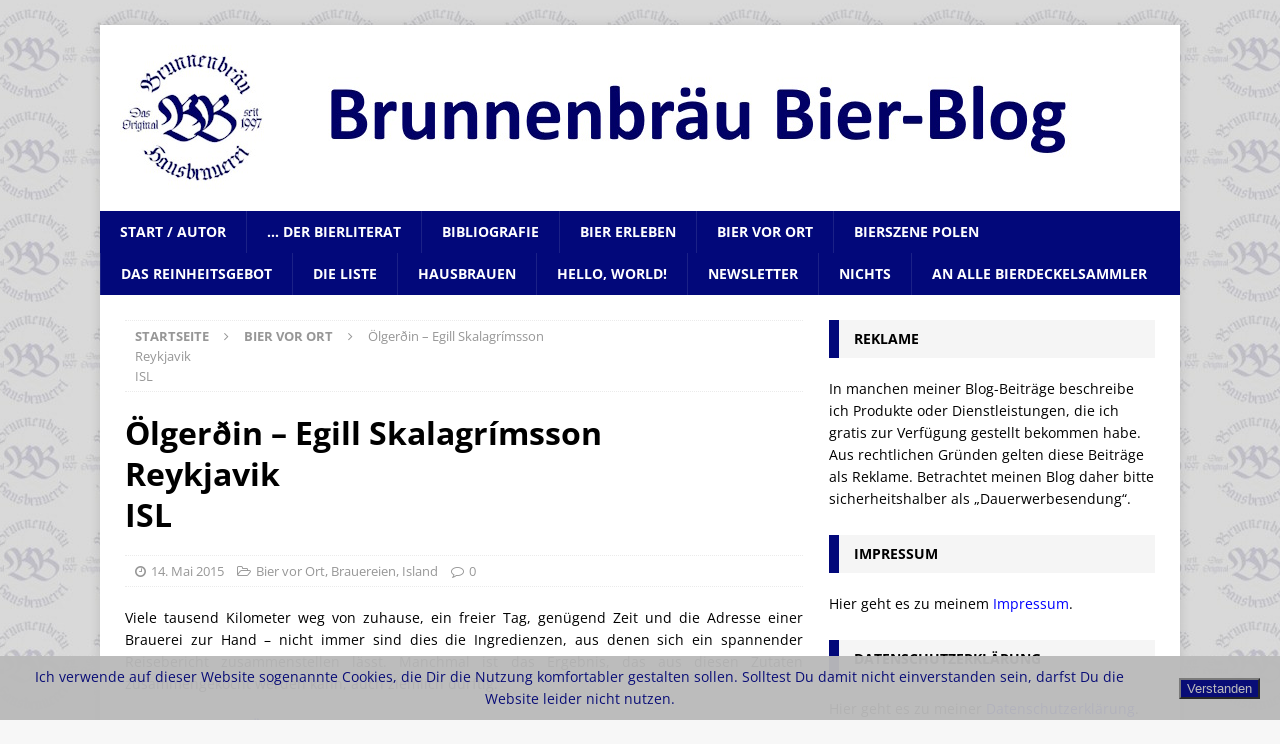

--- FILE ---
content_type: text/html; charset=UTF-8
request_url: https://blog.brunnenbraeu.eu/?p=1242
body_size: 96723
content:
<!DOCTYPE html>
<html class="no-js mh-one-sb" lang="de">
<head>
<meta charset="UTF-8">
<meta name="viewport" content="width=device-width, initial-scale=1.0">
<link rel="profile" href="http://gmpg.org/xfn/11" />
<title>Ölgerðin – Egill SkalagrímssonReykjavikISL &#8211; Brunnenbräu Bier-Blog</title>
<meta name='robots' content='max-image-preview:large' />

<link rel="alternate" type="application/rss+xml" title="Brunnenbräu Bier-Blog &raquo; Feed" href="https://blog.brunnenbraeu.eu/?feed=rss2" />
<link rel="alternate" type="application/rss+xml" title="Brunnenbräu Bier-Blog &raquo; Kommentar-Feed" href="https://blog.brunnenbraeu.eu/?feed=comments-rss2" />
<link rel="alternate" type="application/rss+xml" title="Brunnenbräu Bier-Blog &raquo; Kommentar-Feed zu Ölgerðin – Egill SkalagrímssonReykjavikISL" href="https://blog.brunnenbraeu.eu/?feed=rss2&#038;p=1242" />
<link rel="alternate" title="oEmbed (JSON)" type="application/json+oembed" href="https://blog.brunnenbraeu.eu/index.php?rest_route=%2Foembed%2F1.0%2Fembed&#038;url=https%3A%2F%2Fblog.brunnenbraeu.eu%2F%3Fp%3D1242" />
<link rel="alternate" title="oEmbed (XML)" type="text/xml+oembed" href="https://blog.brunnenbraeu.eu/index.php?rest_route=%2Foembed%2F1.0%2Fembed&#038;url=https%3A%2F%2Fblog.brunnenbraeu.eu%2F%3Fp%3D1242&#038;format=xml" />
<style id='wp-img-auto-sizes-contain-inline-css' type='text/css'>
img:is([sizes=auto i],[sizes^="auto," i]){contain-intrinsic-size:3000px 1500px}
/*# sourceURL=wp-img-auto-sizes-contain-inline-css */
</style>
<link rel='stylesheet' id='dashicons-css' href='https://blog.brunnenbraeu.eu/wp-includes/css/dashicons.min.css?ver=6.9' type='text/css' media='all' />
<link rel='stylesheet' id='post-views-counter-frontend-css' href='https://blog.brunnenbraeu.eu/wp-content/plugins/post-views-counter/css/frontend.css?ver=1.7.3' type='text/css' media='all' />
<style id='wp-emoji-styles-inline-css' type='text/css'>

	img.wp-smiley, img.emoji {
		display: inline !important;
		border: none !important;
		box-shadow: none !important;
		height: 1em !important;
		width: 1em !important;
		margin: 0 0.07em !important;
		vertical-align: -0.1em !important;
		background: none !important;
		padding: 0 !important;
	}
/*# sourceURL=wp-emoji-styles-inline-css */
</style>
<style id='wp-block-library-inline-css' type='text/css'>
:root{--wp-block-synced-color:#7a00df;--wp-block-synced-color--rgb:122,0,223;--wp-bound-block-color:var(--wp-block-synced-color);--wp-editor-canvas-background:#ddd;--wp-admin-theme-color:#007cba;--wp-admin-theme-color--rgb:0,124,186;--wp-admin-theme-color-darker-10:#006ba1;--wp-admin-theme-color-darker-10--rgb:0,107,160.5;--wp-admin-theme-color-darker-20:#005a87;--wp-admin-theme-color-darker-20--rgb:0,90,135;--wp-admin-border-width-focus:2px}@media (min-resolution:192dpi){:root{--wp-admin-border-width-focus:1.5px}}.wp-element-button{cursor:pointer}:root .has-very-light-gray-background-color{background-color:#eee}:root .has-very-dark-gray-background-color{background-color:#313131}:root .has-very-light-gray-color{color:#eee}:root .has-very-dark-gray-color{color:#313131}:root .has-vivid-green-cyan-to-vivid-cyan-blue-gradient-background{background:linear-gradient(135deg,#00d084,#0693e3)}:root .has-purple-crush-gradient-background{background:linear-gradient(135deg,#34e2e4,#4721fb 50%,#ab1dfe)}:root .has-hazy-dawn-gradient-background{background:linear-gradient(135deg,#faaca8,#dad0ec)}:root .has-subdued-olive-gradient-background{background:linear-gradient(135deg,#fafae1,#67a671)}:root .has-atomic-cream-gradient-background{background:linear-gradient(135deg,#fdd79a,#004a59)}:root .has-nightshade-gradient-background{background:linear-gradient(135deg,#330968,#31cdcf)}:root .has-midnight-gradient-background{background:linear-gradient(135deg,#020381,#2874fc)}:root{--wp--preset--font-size--normal:16px;--wp--preset--font-size--huge:42px}.has-regular-font-size{font-size:1em}.has-larger-font-size{font-size:2.625em}.has-normal-font-size{font-size:var(--wp--preset--font-size--normal)}.has-huge-font-size{font-size:var(--wp--preset--font-size--huge)}.has-text-align-center{text-align:center}.has-text-align-left{text-align:left}.has-text-align-right{text-align:right}.has-fit-text{white-space:nowrap!important}#end-resizable-editor-section{display:none}.aligncenter{clear:both}.items-justified-left{justify-content:flex-start}.items-justified-center{justify-content:center}.items-justified-right{justify-content:flex-end}.items-justified-space-between{justify-content:space-between}.screen-reader-text{border:0;clip-path:inset(50%);height:1px;margin:-1px;overflow:hidden;padding:0;position:absolute;width:1px;word-wrap:normal!important}.screen-reader-text:focus{background-color:#ddd;clip-path:none;color:#444;display:block;font-size:1em;height:auto;left:5px;line-height:normal;padding:15px 23px 14px;text-decoration:none;top:5px;width:auto;z-index:100000}html :where(.has-border-color){border-style:solid}html :where([style*=border-top-color]){border-top-style:solid}html :where([style*=border-right-color]){border-right-style:solid}html :where([style*=border-bottom-color]){border-bottom-style:solid}html :where([style*=border-left-color]){border-left-style:solid}html :where([style*=border-width]){border-style:solid}html :where([style*=border-top-width]){border-top-style:solid}html :where([style*=border-right-width]){border-right-style:solid}html :where([style*=border-bottom-width]){border-bottom-style:solid}html :where([style*=border-left-width]){border-left-style:solid}html :where(img[class*=wp-image-]){height:auto;max-width:100%}:where(figure){margin:0 0 1em}html :where(.is-position-sticky){--wp-admin--admin-bar--position-offset:var(--wp-admin--admin-bar--height,0px)}@media screen and (max-width:600px){html :where(.is-position-sticky){--wp-admin--admin-bar--position-offset:0px}}

/*# sourceURL=wp-block-library-inline-css */
</style><style id='global-styles-inline-css' type='text/css'>
:root{--wp--preset--aspect-ratio--square: 1;--wp--preset--aspect-ratio--4-3: 4/3;--wp--preset--aspect-ratio--3-4: 3/4;--wp--preset--aspect-ratio--3-2: 3/2;--wp--preset--aspect-ratio--2-3: 2/3;--wp--preset--aspect-ratio--16-9: 16/9;--wp--preset--aspect-ratio--9-16: 9/16;--wp--preset--color--black: #000000;--wp--preset--color--cyan-bluish-gray: #abb8c3;--wp--preset--color--white: #ffffff;--wp--preset--color--pale-pink: #f78da7;--wp--preset--color--vivid-red: #cf2e2e;--wp--preset--color--luminous-vivid-orange: #ff6900;--wp--preset--color--luminous-vivid-amber: #fcb900;--wp--preset--color--light-green-cyan: #7bdcb5;--wp--preset--color--vivid-green-cyan: #00d084;--wp--preset--color--pale-cyan-blue: #8ed1fc;--wp--preset--color--vivid-cyan-blue: #0693e3;--wp--preset--color--vivid-purple: #9b51e0;--wp--preset--gradient--vivid-cyan-blue-to-vivid-purple: linear-gradient(135deg,rgb(6,147,227) 0%,rgb(155,81,224) 100%);--wp--preset--gradient--light-green-cyan-to-vivid-green-cyan: linear-gradient(135deg,rgb(122,220,180) 0%,rgb(0,208,130) 100%);--wp--preset--gradient--luminous-vivid-amber-to-luminous-vivid-orange: linear-gradient(135deg,rgb(252,185,0) 0%,rgb(255,105,0) 100%);--wp--preset--gradient--luminous-vivid-orange-to-vivid-red: linear-gradient(135deg,rgb(255,105,0) 0%,rgb(207,46,46) 100%);--wp--preset--gradient--very-light-gray-to-cyan-bluish-gray: linear-gradient(135deg,rgb(238,238,238) 0%,rgb(169,184,195) 100%);--wp--preset--gradient--cool-to-warm-spectrum: linear-gradient(135deg,rgb(74,234,220) 0%,rgb(151,120,209) 20%,rgb(207,42,186) 40%,rgb(238,44,130) 60%,rgb(251,105,98) 80%,rgb(254,248,76) 100%);--wp--preset--gradient--blush-light-purple: linear-gradient(135deg,rgb(255,206,236) 0%,rgb(152,150,240) 100%);--wp--preset--gradient--blush-bordeaux: linear-gradient(135deg,rgb(254,205,165) 0%,rgb(254,45,45) 50%,rgb(107,0,62) 100%);--wp--preset--gradient--luminous-dusk: linear-gradient(135deg,rgb(255,203,112) 0%,rgb(199,81,192) 50%,rgb(65,88,208) 100%);--wp--preset--gradient--pale-ocean: linear-gradient(135deg,rgb(255,245,203) 0%,rgb(182,227,212) 50%,rgb(51,167,181) 100%);--wp--preset--gradient--electric-grass: linear-gradient(135deg,rgb(202,248,128) 0%,rgb(113,206,126) 100%);--wp--preset--gradient--midnight: linear-gradient(135deg,rgb(2,3,129) 0%,rgb(40,116,252) 100%);--wp--preset--font-size--small: 13px;--wp--preset--font-size--medium: 20px;--wp--preset--font-size--large: 36px;--wp--preset--font-size--x-large: 42px;--wp--preset--spacing--20: 0.44rem;--wp--preset--spacing--30: 0.67rem;--wp--preset--spacing--40: 1rem;--wp--preset--spacing--50: 1.5rem;--wp--preset--spacing--60: 2.25rem;--wp--preset--spacing--70: 3.38rem;--wp--preset--spacing--80: 5.06rem;--wp--preset--shadow--natural: 6px 6px 9px rgba(0, 0, 0, 0.2);--wp--preset--shadow--deep: 12px 12px 50px rgba(0, 0, 0, 0.4);--wp--preset--shadow--sharp: 6px 6px 0px rgba(0, 0, 0, 0.2);--wp--preset--shadow--outlined: 6px 6px 0px -3px rgb(255, 255, 255), 6px 6px rgb(0, 0, 0);--wp--preset--shadow--crisp: 6px 6px 0px rgb(0, 0, 0);}:where(.is-layout-flex){gap: 0.5em;}:where(.is-layout-grid){gap: 0.5em;}body .is-layout-flex{display: flex;}.is-layout-flex{flex-wrap: wrap;align-items: center;}.is-layout-flex > :is(*, div){margin: 0;}body .is-layout-grid{display: grid;}.is-layout-grid > :is(*, div){margin: 0;}:where(.wp-block-columns.is-layout-flex){gap: 2em;}:where(.wp-block-columns.is-layout-grid){gap: 2em;}:where(.wp-block-post-template.is-layout-flex){gap: 1.25em;}:where(.wp-block-post-template.is-layout-grid){gap: 1.25em;}.has-black-color{color: var(--wp--preset--color--black) !important;}.has-cyan-bluish-gray-color{color: var(--wp--preset--color--cyan-bluish-gray) !important;}.has-white-color{color: var(--wp--preset--color--white) !important;}.has-pale-pink-color{color: var(--wp--preset--color--pale-pink) !important;}.has-vivid-red-color{color: var(--wp--preset--color--vivid-red) !important;}.has-luminous-vivid-orange-color{color: var(--wp--preset--color--luminous-vivid-orange) !important;}.has-luminous-vivid-amber-color{color: var(--wp--preset--color--luminous-vivid-amber) !important;}.has-light-green-cyan-color{color: var(--wp--preset--color--light-green-cyan) !important;}.has-vivid-green-cyan-color{color: var(--wp--preset--color--vivid-green-cyan) !important;}.has-pale-cyan-blue-color{color: var(--wp--preset--color--pale-cyan-blue) !important;}.has-vivid-cyan-blue-color{color: var(--wp--preset--color--vivid-cyan-blue) !important;}.has-vivid-purple-color{color: var(--wp--preset--color--vivid-purple) !important;}.has-black-background-color{background-color: var(--wp--preset--color--black) !important;}.has-cyan-bluish-gray-background-color{background-color: var(--wp--preset--color--cyan-bluish-gray) !important;}.has-white-background-color{background-color: var(--wp--preset--color--white) !important;}.has-pale-pink-background-color{background-color: var(--wp--preset--color--pale-pink) !important;}.has-vivid-red-background-color{background-color: var(--wp--preset--color--vivid-red) !important;}.has-luminous-vivid-orange-background-color{background-color: var(--wp--preset--color--luminous-vivid-orange) !important;}.has-luminous-vivid-amber-background-color{background-color: var(--wp--preset--color--luminous-vivid-amber) !important;}.has-light-green-cyan-background-color{background-color: var(--wp--preset--color--light-green-cyan) !important;}.has-vivid-green-cyan-background-color{background-color: var(--wp--preset--color--vivid-green-cyan) !important;}.has-pale-cyan-blue-background-color{background-color: var(--wp--preset--color--pale-cyan-blue) !important;}.has-vivid-cyan-blue-background-color{background-color: var(--wp--preset--color--vivid-cyan-blue) !important;}.has-vivid-purple-background-color{background-color: var(--wp--preset--color--vivid-purple) !important;}.has-black-border-color{border-color: var(--wp--preset--color--black) !important;}.has-cyan-bluish-gray-border-color{border-color: var(--wp--preset--color--cyan-bluish-gray) !important;}.has-white-border-color{border-color: var(--wp--preset--color--white) !important;}.has-pale-pink-border-color{border-color: var(--wp--preset--color--pale-pink) !important;}.has-vivid-red-border-color{border-color: var(--wp--preset--color--vivid-red) !important;}.has-luminous-vivid-orange-border-color{border-color: var(--wp--preset--color--luminous-vivid-orange) !important;}.has-luminous-vivid-amber-border-color{border-color: var(--wp--preset--color--luminous-vivid-amber) !important;}.has-light-green-cyan-border-color{border-color: var(--wp--preset--color--light-green-cyan) !important;}.has-vivid-green-cyan-border-color{border-color: var(--wp--preset--color--vivid-green-cyan) !important;}.has-pale-cyan-blue-border-color{border-color: var(--wp--preset--color--pale-cyan-blue) !important;}.has-vivid-cyan-blue-border-color{border-color: var(--wp--preset--color--vivid-cyan-blue) !important;}.has-vivid-purple-border-color{border-color: var(--wp--preset--color--vivid-purple) !important;}.has-vivid-cyan-blue-to-vivid-purple-gradient-background{background: var(--wp--preset--gradient--vivid-cyan-blue-to-vivid-purple) !important;}.has-light-green-cyan-to-vivid-green-cyan-gradient-background{background: var(--wp--preset--gradient--light-green-cyan-to-vivid-green-cyan) !important;}.has-luminous-vivid-amber-to-luminous-vivid-orange-gradient-background{background: var(--wp--preset--gradient--luminous-vivid-amber-to-luminous-vivid-orange) !important;}.has-luminous-vivid-orange-to-vivid-red-gradient-background{background: var(--wp--preset--gradient--luminous-vivid-orange-to-vivid-red) !important;}.has-very-light-gray-to-cyan-bluish-gray-gradient-background{background: var(--wp--preset--gradient--very-light-gray-to-cyan-bluish-gray) !important;}.has-cool-to-warm-spectrum-gradient-background{background: var(--wp--preset--gradient--cool-to-warm-spectrum) !important;}.has-blush-light-purple-gradient-background{background: var(--wp--preset--gradient--blush-light-purple) !important;}.has-blush-bordeaux-gradient-background{background: var(--wp--preset--gradient--blush-bordeaux) !important;}.has-luminous-dusk-gradient-background{background: var(--wp--preset--gradient--luminous-dusk) !important;}.has-pale-ocean-gradient-background{background: var(--wp--preset--gradient--pale-ocean) !important;}.has-electric-grass-gradient-background{background: var(--wp--preset--gradient--electric-grass) !important;}.has-midnight-gradient-background{background: var(--wp--preset--gradient--midnight) !important;}.has-small-font-size{font-size: var(--wp--preset--font-size--small) !important;}.has-medium-font-size{font-size: var(--wp--preset--font-size--medium) !important;}.has-large-font-size{font-size: var(--wp--preset--font-size--large) !important;}.has-x-large-font-size{font-size: var(--wp--preset--font-size--x-large) !important;}
/*# sourceURL=global-styles-inline-css */
</style>

<style id='classic-theme-styles-inline-css' type='text/css'>
/*! This file is auto-generated */
.wp-block-button__link{color:#fff;background-color:#32373c;border-radius:9999px;box-shadow:none;text-decoration:none;padding:calc(.667em + 2px) calc(1.333em + 2px);font-size:1.125em}.wp-block-file__button{background:#32373c;color:#fff;text-decoration:none}
/*# sourceURL=/wp-includes/css/classic-themes.min.css */
</style>
<link rel='stylesheet' id='fhw_dsgvo_cookie_register_frontend_style-css' href='https://blog.brunnenbraeu.eu/wp-content/plugins/dsgvo-tools-cookie-hinweis-datenschutz/styles/frontend.css?ver=1769647216' type='text/css' media='all' />
<link rel='stylesheet' id='mh-magazine-css' href='https://blog.brunnenbraeu.eu/wp-content/themes/mh-magazine/style.css?ver=3.8.2' type='text/css' media='all' />
<link rel='stylesheet' id='mh-font-awesome-css' href='https://blog.brunnenbraeu.eu/wp-content/themes/mh-magazine/includes/font-awesome.min.css' type='text/css' media='all' />
<link rel='stylesheet' id='mh-google-fonts-css' href='//blog.brunnenbraeu.eu/wp-content/uploads/omgf/mh-google-fonts/mh-google-fonts.css?ver=1667231606' type='text/css' media='all' />
<script type="text/javascript" src="https://blog.brunnenbraeu.eu/wp-includes/js/jquery/jquery.min.js?ver=3.7.1" id="jquery-core-js"></script>
<script type="text/javascript" src="https://blog.brunnenbraeu.eu/wp-includes/js/jquery/jquery-migrate.min.js?ver=3.4.1" id="jquery-migrate-js"></script>
<script type="text/javascript" src="https://blog.brunnenbraeu.eu/wp-content/plugins/dsgvo-tools-cookie-hinweis-datenschutz/js/js.js?ver=1769647216" id="fhw_dsgvo_cookie_js-js"></script>
<script type="text/javascript" src="https://blog.brunnenbraeu.eu/wp-content/themes/mh-magazine/js/scripts.js?ver=3.8.2" id="mh-scripts-js"></script>
<link rel="https://api.w.org/" href="https://blog.brunnenbraeu.eu/index.php?rest_route=/" /><link rel="alternate" title="JSON" type="application/json" href="https://blog.brunnenbraeu.eu/index.php?rest_route=/wp/v2/posts/1242" /><link rel="EditURI" type="application/rsd+xml" title="RSD" href="https://blog.brunnenbraeu.eu/xmlrpc.php?rsd" />
<meta name="generator" content="WordPress 6.9" />
<link rel="canonical" href="https://blog.brunnenbraeu.eu/?p=1242" />
<link rel='shortlink' href='https://blog.brunnenbraeu.eu/?p=1242' />
<style type="text/css">
.mh-navigation li:hover, .mh-navigation ul li:hover > ul, .mh-main-nav-wrap, .mh-main-nav, .mh-social-nav li a:hover, .entry-tags li, .mh-slider-caption, .mh-widget-layout8 .mh-widget-title .mh-footer-widget-title-inner, .mh-widget-col-1 .mh-slider-caption, .mh-widget-col-1 .mh-posts-lineup-caption, .mh-carousel-layout1, .mh-spotlight-widget, .mh-social-widget li a, .mh-author-bio-widget, .mh-footer-widget .mh-tab-comment-excerpt, .mh-nip-item:hover .mh-nip-overlay, .mh-widget .tagcloud a, .mh-footer-widget .tagcloud a, .mh-footer, .mh-copyright-wrap, input[type=submit]:hover, #infinite-handle span:hover { background: #02087a; }
.mh-extra-nav-bg { background: rgba(2, 8, 122, 0.2); }
.mh-slider-caption, .mh-posts-stacked-title, .mh-posts-lineup-caption { background: #02087a; background: rgba(2, 8, 122, 0.8); }
@media screen and (max-width: 900px) { #mh-mobile .mh-slider-caption, #mh-mobile .mh-posts-lineup-caption { background: rgba(2, 8, 122, 1); } }
.slicknav_menu, .slicknav_nav ul, #mh-mobile .mh-footer-widget .mh-posts-stacked-overlay { border-color: #02087a; }
.mh-copyright, .mh-copyright a { color: #fff; }
.mh-widget-layout4 .mh-widget-title { background: #02087a; background: rgba(2, 8, 122, 0.6); }
.mh-preheader, .mh-wide-layout .mh-subheader, .mh-ticker-title, .mh-main-nav li:hover, .mh-footer-nav, .slicknav_menu, .slicknav_btn, .slicknav_nav .slicknav_item:hover, .slicknav_nav a:hover, .mh-back-to-top, .mh-subheading, .entry-tags .fa, .entry-tags li:hover, .mh-widget-layout2 .mh-widget-title, .mh-widget-layout4 .mh-widget-title-inner, .mh-widget-layout4 .mh-footer-widget-title, .mh-widget-layout5 .mh-widget-title-inner, .mh-widget-layout6 .mh-widget-title, #mh-mobile .flex-control-paging li a.flex-active, .mh-image-caption, .mh-carousel-layout1 .mh-carousel-caption, .mh-tab-button.active, .mh-tab-button.active:hover, .mh-footer-widget .mh-tab-button.active, .mh-social-widget li:hover a, .mh-footer-widget .mh-social-widget li a, .mh-footer-widget .mh-author-bio-widget, .tagcloud a:hover, .mh-widget .tagcloud a:hover, .mh-footer-widget .tagcloud a:hover, .mh-posts-stacked-item .mh-meta, .page-numbers:hover, .mh-loop-pagination .current, .mh-comments-pagination .current, .pagelink, a:hover .pagelink, input[type=submit], #infinite-handle span { background: #02087a; }
.mh-main-nav-wrap .slicknav_nav ul, blockquote, .mh-widget-layout1 .mh-widget-title, .mh-widget-layout3 .mh-widget-title, .mh-widget-layout5 .mh-widget-title, .mh-widget-layout8 .mh-widget-title:after, #mh-mobile .mh-slider-caption, .mh-carousel-layout1, .mh-spotlight-widget, .mh-author-bio-widget, .mh-author-bio-title, .mh-author-bio-image-frame, .mh-video-widget, .mh-tab-buttons, textarea:hover, input[type=text]:hover, input[type=email]:hover, input[type=tel]:hover, input[type=url]:hover { border-color: #02087a; }
.mh-dropcap, .mh-carousel-layout1 .flex-direction-nav a, .mh-carousel-layout2 .mh-carousel-caption, .mh-posts-digest-small-category, .mh-posts-lineup-more, .bypostauthor .fn:after, .mh-comment-list .comment-reply-link:before, #respond #cancel-comment-reply-link:before { color: #02087a; }
.entry-content a { color: #0023ed; }
</style>
<!--[if lt IE 9]>
<script src="https://blog.brunnenbraeu.eu/wp-content/themes/mh-magazine/js/css3-mediaqueries.js"></script>
<![endif]-->
<style type="text/css" id="custom-background-css">
body.custom-background { background-image: url("https://blog.brunnenbraeu.eu/wp-content/uploads/Hintergrundbild-1.jpg"); background-position: center center; background-size: auto; background-repeat: repeat; background-attachment: fixed; }
</style>
	<link rel="icon" href="https://blog.brunnenbraeu.eu/wp-content/uploads/Miniatur-10-50x50.jpg" sizes="32x32" />
<link rel="icon" href="https://blog.brunnenbraeu.eu/wp-content/uploads/Miniatur-10.jpg" sizes="192x192" />
<link rel="apple-touch-icon" href="https://blog.brunnenbraeu.eu/wp-content/uploads/Miniatur-10.jpg" />
<meta name="msapplication-TileImage" content="https://blog.brunnenbraeu.eu/wp-content/uploads/Miniatur-10.jpg" />
<link rel='stylesheet' id='yikes-inc-easy-mailchimp-public-styles-css' href='https://blog.brunnenbraeu.eu/wp-content/plugins/yikes-inc-easy-mailchimp-extender/public/css/yikes-inc-easy-mailchimp-extender-public.min.css?ver=6.9' type='text/css' media='all' />
</head>
<body id="mh-mobile" class="wp-singular post-template-default single single-post postid-1242 single-format-standard custom-background wp-custom-logo wp-theme-mh-magazine mh-boxed-layout mh-right-sb mh-loop-layout4 mh-widget-layout3 mh-loop-hide-caption" itemscope="itemscope" itemtype="http://schema.org/WebPage">
<div class="mh-container mh-container-outer">
<div class="mh-header-nav-mobile clearfix"></div>
<header class="mh-header" itemscope="itemscope" itemtype="http://schema.org/WPHeader">
	<div class="mh-container mh-container-inner clearfix">
		<div class="mh-custom-header clearfix">
<div class="mh-header-columns mh-row clearfix">
<div class="mh-col-1-1 mh-site-identity">
<div class="mh-site-logo" role="banner" itemscope="itemscope" itemtype="http://schema.org/Brand">
<a href="https://blog.brunnenbraeu.eu/" class="custom-logo-link" rel="home"><img width="1030" height="146" src="https://blog.brunnenbraeu.eu/wp-content/uploads/2023/07/Header-neu.jpg" class="custom-logo" alt="Brunnenbräu Bier-Blog" decoding="async" fetchpriority="high" srcset="https://blog.brunnenbraeu.eu/wp-content/uploads/2023/07/Header-neu.jpg 1030w, https://blog.brunnenbraeu.eu/wp-content/uploads/2023/07/Header-neu-300x43.jpg 300w, https://blog.brunnenbraeu.eu/wp-content/uploads/2023/07/Header-neu-1024x145.jpg 1024w, https://blog.brunnenbraeu.eu/wp-content/uploads/2023/07/Header-neu-150x21.jpg 150w, https://blog.brunnenbraeu.eu/wp-content/uploads/2023/07/Header-neu-768x109.jpg 768w" sizes="(max-width: 1030px) 100vw, 1030px" /></a></div>
</div>
</div>
</div>
	</div>
	<div class="mh-main-nav-wrap">
		<nav class="mh-navigation mh-main-nav mh-container mh-container-inner clearfix" itemscope="itemscope" itemtype="http://schema.org/SiteNavigationElement">
			<div class="menu-menu-1-container"><ul id="menu-menu-1" class="menu"><li id="menu-item-896" class="menu-item menu-item-type-post_type menu-item-object-page menu-item-896"><a href="https://blog.brunnenbraeu.eu/?page_id=50">Start / Autor</a></li>
<li id="menu-item-46303" class="menu-item menu-item-type-post_type menu-item-object-page menu-item-46303"><a href="https://blog.brunnenbraeu.eu/?page_id=46069">… der Bierliterat</a></li>
<li id="menu-item-30572" class="menu-item menu-item-type-post_type menu-item-object-page menu-item-30572"><a href="https://blog.brunnenbraeu.eu/?page_id=30570">Bibliografie</a></li>
<li id="menu-item-887" class="menu-item menu-item-type-post_type menu-item-object-page menu-item-887"><a href="https://blog.brunnenbraeu.eu/?page_id=41">Bier erleben</a></li>
<li id="menu-item-888" class="menu-item menu-item-type-post_type menu-item-object-page menu-item-888"><a href="https://blog.brunnenbraeu.eu/?page_id=52">Bier vor Ort</a></li>
<li id="menu-item-889" class="menu-item menu-item-type-post_type menu-item-object-page menu-item-889"><a href="https://blog.brunnenbraeu.eu/?page_id=224">Bierszene Polen</a></li>
<li id="menu-item-891" class="menu-item menu-item-type-post_type menu-item-object-page menu-item-891"><a href="https://blog.brunnenbraeu.eu/?page_id=369">Das Reinheitsgebot</a></li>
<li id="menu-item-892" class="menu-item menu-item-type-post_type menu-item-object-page menu-item-892"><a href="https://blog.brunnenbraeu.eu/?page_id=537">Die Liste</a></li>
<li id="menu-item-1521" class="menu-item menu-item-type-post_type menu-item-object-page menu-item-1521"><a href="https://blog.brunnenbraeu.eu/?page_id=1513">Hausbrauen</a></li>
<li id="menu-item-1230" class="menu-item menu-item-type-post_type menu-item-object-page menu-item-1230"><a href="https://blog.brunnenbraeu.eu/?page_id=196">Hello, World!</a></li>
<li id="menu-item-894" class="menu-item menu-item-type-post_type menu-item-object-page menu-item-894"><a href="https://blog.brunnenbraeu.eu/?page_id=130">Newsletter</a></li>
<li id="menu-item-11235" class="menu-item menu-item-type-post_type menu-item-object-page menu-item-11235"><a href="https://blog.brunnenbraeu.eu/?page_id=11223">Nichts</a></li>
<li id="menu-item-37033" class="menu-item menu-item-type-post_type menu-item-object-page menu-item-37033"><a href="https://blog.brunnenbraeu.eu/?page_id=37029">An alle Bierdeckelsammler</a></li>
</ul></div>		</nav>
	</div>
	</header>
<div class="mh-wrapper clearfix">
	<div class="mh-main clearfix">
		<div id="main-content" class="mh-content" role="main" itemprop="mainContentOfPage"><nav class="mh-breadcrumb"><span itemscope itemtype="http://data-vocabulary.org/Breadcrumb"><a href="https://blog.brunnenbraeu.eu" itemprop="url"><span itemprop="title">Startseite</span></a></span><span class="mh-breadcrumb-delimiter"><i class="fa fa-angle-right"></i></span><span itemscope itemtype="http://data-vocabulary.org/Breadcrumb"><a href="https://blog.brunnenbraeu.eu/?cat=6" itemprop="url"><span itemprop="title">Bier vor Ort</span></a></span><span class="mh-breadcrumb-delimiter"><i class="fa fa-angle-right"></i></span>Ölgerðin – Egill Skalagrímsson<br />Reykjavik<br />ISL</nav>
<article id="post-1242" class="post-1242 post type-post status-publish format-standard has-post-thumbnail hentry category-bier-vor-ort category-brauereien category-island-brauereien">
	<header class="entry-header clearfix"><h1 class="entry-title">Ölgerðin – Egill Skalagrímsson<br />Reykjavik<br />ISL</h1><div class="mh-meta entry-meta">
<span class="entry-meta-date updated"><i class="fa fa-clock-o"></i><a href="https://blog.brunnenbraeu.eu/?m=201505">14. Mai 2015</a></span>
<span class="entry-meta-categories"><i class="fa fa-folder-open-o"></i><a href="https://blog.brunnenbraeu.eu/?cat=6" rel="category">Bier vor Ort</a>, <a href="https://blog.brunnenbraeu.eu/?cat=13" rel="category">Brauereien</a>, <a href="https://blog.brunnenbraeu.eu/?cat=59" rel="category">Island</a></span>
<span class="entry-meta-comments"><i class="fa fa-comment-o"></i><a href="https://blog.brunnenbraeu.eu/?p=1242#respond" class="mh-comment-count-link" >0</a></span>
</div>
	</header>
		<div class="entry-content clearfix"><p style="text-align: justify;">Viele tausend Kilometer weg von zuhause, ein freier Tag, genügend Zeit und die Adresse einer Brauerei zur Hand – nicht immer sind dies die Ingredienzen, aus denen sich ein spannender Reisebericht zusammenstellen lässt. Manchmal ist das Ergebnis, das aus diesen Zutaten zusammengekocht werden kann, auch ziemlich dürftig.</p>
<p style="text-align: justify;">So, wie im Fall der <span style="text-decoration: underline;"><span style="color: #0000ff; text-decoration: underline;"><a style="color: #0000ff; text-decoration: underline;" href="http://www.olgerdin.is" target="_blank" rel="noopener noreferrer">Ölgerðin (Brauerei) Egill Skalagrímsson</a></span></span> in Reykjavik.</p>
<figure id="attachment_30626" aria-describedby="caption-attachment-30626" style="width: 709px" class="wp-caption aligncenter"><a href="https://www.brunnenbraeu.org/Alben/Oelgerdin/album/index.html" target="_blank" rel="noopener noreferrer"><img decoding="async" class="wp-image-30626 size-full" src="https://blog.brunnenbraeu.eu/wp-content/uploads/2015/05/Oelgerdin-1.jpg" alt="Ölgerðin – Egill Skalagrímsson, Reykjavik, Bier in Island, Bier vor Ort, Bierreisen, Craft Beer, Brauerei" width="709" height="554" srcset="https://blog.brunnenbraeu.eu/wp-content/uploads/2015/05/Oelgerdin-1.jpg 709w, https://blog.brunnenbraeu.eu/wp-content/uploads/2015/05/Oelgerdin-1-300x234.jpg 300w, https://blog.brunnenbraeu.eu/wp-content/uploads/2015/05/Oelgerdin-1-150x117.jpg 150w" sizes="(max-width: 709px) 100vw, 709px" /></a><figcaption id="caption-attachment-30626" class="wp-caption-text">Ölgerðin – Egill Skalagrímsson</figcaption></figure>
<p style="text-align: justify;">Der 14. Mai 2015, Himmelfahrt, ist auch in Island ein Feiertag. Alle größeren Betriebe stehen still, und eigentlich steht auf dem Plan, am Tag vorher ordentlich zu feiern und einen drauf zu machen (was wir getan haben…), dann auszuschlafen (haben wir auch getan), und dann im Kreise der Familie die Freizeit zu genießen (haben wir nicht gemacht, die Familie war weit weg) oder einen Ausflug zu machen (das haben wir gemacht!).</p>
<p style="text-align: justify;">Im Bewusstsein, dass es sich bei der <span style="text-decoration: underline;"><span style="color: #0000ff; text-decoration: underline;"><a style="color: #0000ff; text-decoration: underline;" href="http://www.olgerdin.is" target="_blank" rel="noopener noreferrer">Ölgerðin Egill Skalagrímsson</a></span></span> um eine Industriebrauerei handelt, war sie denn auch nicht Ziel des Ausflugs, sondern nur Zwischenstation auf dem Weg aus Reykjavik raus aufs Land.</p>
<p style="text-align: justify;">Eiskalter Regen, grauer Himmel, Islands Wetter zeigte sich von seiner fiesesten Seite. Die Brauerei wegen des Feiertags geschlossen. Aber es wurde gebraut.</p>
<figure id="attachment_30628" aria-describedby="caption-attachment-30628" style="width: 709px" class="wp-caption aligncenter"><a href="https://www.brunnenbraeu.org/Alben/Oelgerdin/album/index.html" target="_blank" rel="noopener noreferrer"><img decoding="async" class="wp-image-30628 size-full" src="https://blog.brunnenbraeu.eu/wp-content/uploads/2015/05/Oelgerdin-2.jpg" alt="Ölgerðin – Egill Skalagrímsson, Reykjavik, Bier in Island, Bier vor Ort, Bierreisen, Craft Beer, Brauerei" width="709" height="897" srcset="https://blog.brunnenbraeu.eu/wp-content/uploads/2015/05/Oelgerdin-2.jpg 709w, https://blog.brunnenbraeu.eu/wp-content/uploads/2015/05/Oelgerdin-2-237x300.jpg 237w, https://blog.brunnenbraeu.eu/wp-content/uploads/2015/05/Oelgerdin-2-119x150.jpg 119w" sizes="(max-width: 709px) 100vw, 709px" /></a><figcaption id="caption-attachment-30628" class="wp-caption-text">die technischen Intallationen als überdimensionale Bierdosen</figcaption></figure>
<p style="text-align: justify;">Von außen ein grauer Klotz, lediglich ein wenig aufgehübscht dadurch, dass große Bierflaschenreliefs (und andere Getränkeflaschen, denn hier werden auch Softdrinks und harter Alkohol hergestellt) in die Außenfassade der Hallen eingelassen sind und die Silos wie Bierdosen gestaltet sind. Mehr gibt es nicht zu sehen. Also, ein paar Zielfotos, und eine Nase voll des herrlichen Maischegeruchs, der über die Straße weht, und dann weiter.</p>
<p style="text-align: justify;"><em><span style="text-decoration: underline;"><span style="color: #0000ff; text-decoration: underline;"><a style="color: #0000ff; text-decoration: underline;" href="http://www.olgerdin.is" target="_blank" rel="noopener noreferrer">Ölgerðin Egill Skalagrímsson</a></span></span> wurde als Ölgerðin 1913 in der Innenstadt von Reykjavik gegründet, zog dann aber schon vier Jahre später an den heutigen Platz und erhielt den Namen <span style="text-decoration: underline;"><span style="color: #0000ff; text-decoration: underline;"><a style="color: #0000ff; text-decoration: underline;" href="http://www.olgerdin.is" target="_blank" rel="noopener noreferrer">Ölgerðin Egill Skalagrímsson</a></span></span>, benannt nach einem Abenteurer und Dichter der Wikinger. 87 Jahre lang blieb die Brauerei im Firmenbesitz, davon sage und schreibe 65 Jahre lang unter der Führung ihres Gründers, Tómas Tómasson – von 1913 bis 1978! Mittlerweile ist der Ölgerðin-Komplex eine der größten Firmen in Island.</em></p>
<p style="text-align: center;"><span style="text-decoration: underline;"><span style="color: #0000ff; text-decoration: underline;"><a style="color: #0000ff; text-decoration: underline;" href="https://www.brunnenbraeu.org/Alben/Oelgerdin/album/index.html" target="_blank" rel="noopener noreferrer">Bilder</a></span></span></p>
<p style="text-align: center;">Ölgerðin – Egill Skalagrímsson<br />
Grjóthálsi 7-11<br />
110 Reykjavik<br />
Island</p>
	</div></article><nav class="mh-post-nav mh-row clearfix" itemscope="itemscope" itemtype="http://schema.org/SiteNavigationElement">
<div class="mh-col-1-2 mh-post-nav-item mh-post-nav-prev">
<a href="https://blog.brunnenbraeu.eu/?p=1231" rel="prev"><img width="80" height="60" src="https://blog.brunnenbraeu.eu/wp-content/uploads/2015/05/MicroBar-1-80x60.jpg" class="attachment-mh-magazine-small size-mh-magazine-small wp-post-image" alt="" decoding="async" srcset="https://blog.brunnenbraeu.eu/wp-content/uploads/2015/05/MicroBar-1-80x60.jpg 80w, https://blog.brunnenbraeu.eu/wp-content/uploads/2015/05/MicroBar-1-326x245.jpg 326w" sizes="(max-width: 80px) 100vw, 80px" /><span>Vorheriger</span><p>MicroBar<br />Reykjavik<br />ISL</p></a></div>
<div class="mh-col-1-2 mh-post-nav-item mh-post-nav-next">
<a href="https://blog.brunnenbraeu.eu/?p=1272" rel="next"><img width="80" height="60" src="https://blog.brunnenbraeu.eu/wp-content/uploads/2015/05/Bierland-Pilsen-2-80x60.jpg" class="attachment-mh-magazine-small size-mh-magazine-small wp-post-image" alt="" decoding="async" loading="lazy" srcset="https://blog.brunnenbraeu.eu/wp-content/uploads/2015/05/Bierland-Pilsen-2-80x60.jpg 80w, https://blog.brunnenbraeu.eu/wp-content/uploads/2015/05/Bierland-Pilsen-2-326x245.jpg 326w" sizes="auto, (max-width: 80px) 100vw, 80px" /><span>Nächster</span><p>Martin Droschke, Elmar Tannert<br />Bierland Pilsen<br />Brauereien und Sehenswürdigkeiten im Westen Böhmens</p></a></div>
</nav>
<div id="comments" class="mh-comments-wrap">
			<h4 class="mh-widget-title mh-comment-form-title">
				<span class="mh-widget-title-inner">
					Hinterlasse jetzt einen Kommentar				</span>
			</h4>	<div id="respond" class="comment-respond">
		<h3 id="reply-title" class="comment-reply-title">Kommentar hinterlassen <small><a rel="nofollow" id="cancel-comment-reply-link" href="/?p=1242#respond" style="display:none;">Antwort abbrechen</a></small></h3><form action="https://blog.brunnenbraeu.eu/wp-comments-post.php" method="post" id="commentform" class="comment-form"><p class="comment-notes">E-Mail Adresse wird nicht ver&ouml;ffentlicht.</p><p class="comment-form-comment"><label for="comment">Kommentar</label><br/><textarea id="comment" name="comment" cols="45" rows="5" aria-required="true"></textarea></p><p class="comment-form-author"><label for="author">Name</label><span class="required">*</span><br/><input id="author" name="author" type="text" value="" size="30" aria-required='true' /></p>
<p class="comment-form-email"><label for="email">E-Mail</label><span class="required">*</span><br/><input id="email" name="email" type="text" value="" size="30" aria-required='true' /></p>
<p class="comment-form-url"><label for="url">Webseite</label><br/><input id="url" name="url" type="text" value="" size="30" /></p>
<p class="form-submit"><input name="submit" type="submit" id="submit" class="submit" value="Kommentar abschicken" /> <input type='hidden' name='comment_post_ID' value='1242' id='comment_post_ID' />
<input type='hidden' name='comment_parent' id='comment_parent' value='0' />
</p><p style="display: none;"><input type="hidden" id="akismet_comment_nonce" name="akismet_comment_nonce" value="0157621b84" /></p><p style="display: none !important;" class="akismet-fields-container" data-prefix="ak_"><label>&#916;<textarea name="ak_hp_textarea" cols="45" rows="8" maxlength="100"></textarea></label><input type="hidden" id="ak_js_1" name="ak_js" value="210"/><script>document.getElementById( "ak_js_1" ).setAttribute( "value", ( new Date() ).getTime() );</script></p></form>	</div><!-- #respond -->
	<p class="akismet_comment_form_privacy_notice">Diese Website verwendet Akismet, um Spam zu reduzieren. <a href="https://akismet.com/privacy/" target="_blank" rel="nofollow noopener">Erfahre, wie deine Kommentardaten verarbeitet werden.</a></p></div>
		</div>
			<aside class="mh-widget-col-1 mh-sidebar" itemscope="itemscope" itemtype="http://schema.org/WPSideBar"><div id="custom_html-5" class="widget_text mh-widget widget_custom_html"><h4 class="mh-widget-title"><span class="mh-widget-title-inner">Reklame</span></h4><div class="textwidget custom-html-widget">In manchen meiner Blog-Beiträge beschreibe ich Produkte oder Dienstleistungen, die ich gratis zur Verfügung gestellt bekommen habe. Aus rechtlichen Gründen gelten diese Beiträge als Reklame. Betrachtet meinen Blog daher bitte sicherheitshalber als „Dauerwerbesendung“.</div></div><div id="custom_html-6" class="widget_text mh-widget widget_custom_html"><h4 class="mh-widget-title"><span class="mh-widget-title-inner">Impressum</span></h4><div class="textwidget custom-html-widget">Hier geht es zu meinem <span style="color: #0000ff;"><a style="color: #0000ff;" href="http://blog.brunnenbraeu.eu/?page_id=70" target="_blank" rel="noopener">Impressum</a></span>.</div></div><div id="custom_html-3" class="widget_text mh-widget widget_custom_html"><h4 class="mh-widget-title"><span class="mh-widget-title-inner">Datenschutzerklärung</span></h4><div class="textwidget custom-html-widget">Hier geht es zu meiner <span style="color: #0000ff;"><a style="color: #0000ff;" href="http://blog.brunnenbraeu.eu/?page_id=17571" target="_blank" rel="noopener">Datenschutzerklärung</a></span>.</div></div><div id="search-2" class="mh-widget widget_search"><h4 class="mh-widget-title"><span class="mh-widget-title-inner">Stichwortsuche</span></h4><form role="search" method="get" class="search-form" action="https://blog.brunnenbraeu.eu/">
				<label>
					<span class="screen-reader-text">Suche nach:</span>
					<input type="search" class="search-field" placeholder="Suchen …" value="" name="s" />
				</label>
				<input type="submit" class="search-submit" value="Suchen" />
			</form></div><div id="text-7" class="mh-widget widget_text"><h4 class="mh-widget-title"><span class="mh-widget-title-inner">Der Bier Layer</span></h4>			<div class="textwidget"><p>Komm’ mit mir auf eine Bierreise um die Welt. Wenn Du <strong>Google Earth</strong> installiert hast, lade diese kleine Datei herunter und öffne sie: <span style="color: #0000ff;"><a href="http://www.brunnenbraeu.org/Dokumente/Bier%20vor%20Ort%20-%20Brauerei-Layer.kmz" target="_blank" rel="noopener"><span style="color: #0000ff;">Google Earth</span></a></span>. Oder nimm’ <strong>Google Maps</strong>, das braucht man nicht zu installieren, und dann öffne diesen Link: <span style="color: #0000ff;"><a href="https://drive.google.com/open?id=1Qw6NAMshtzxOT_ONe2hfZEw-W2w&amp;usp=sharing" target="_blank" rel="noopener"><span style="color: #0000ff;">Google Maps</span></a></span>.</p>
</div>
		</div><div id="archives-6" class="mh-widget widget_archive"><h4 class="mh-widget-title"><span class="mh-widget-title-inner">Monats-Archiv</span></h4>		<label class="screen-reader-text" for="archives-dropdown-6">Monats-Archiv</label>
		<select id="archives-dropdown-6" name="archive-dropdown">
			
			<option value="">Monat auswählen</option>
				<option value='https://blog.brunnenbraeu.eu/?m=202601'> Januar 2026 &nbsp;(18)</option>
	<option value='https://blog.brunnenbraeu.eu/?m=202512'> Dezember 2025 &nbsp;(9)</option>
	<option value='https://blog.brunnenbraeu.eu/?m=202511'> November 2025 &nbsp;(13)</option>
	<option value='https://blog.brunnenbraeu.eu/?m=202510'> Oktober 2025 &nbsp;(7)</option>
	<option value='https://blog.brunnenbraeu.eu/?m=202509'> September 2025 &nbsp;(14)</option>
	<option value='https://blog.brunnenbraeu.eu/?m=202508'> August 2025 &nbsp;(15)</option>
	<option value='https://blog.brunnenbraeu.eu/?m=202507'> Juli 2025 &nbsp;(19)</option>
	<option value='https://blog.brunnenbraeu.eu/?m=202506'> Juni 2025 &nbsp;(9)</option>
	<option value='https://blog.brunnenbraeu.eu/?m=202505'> Mai 2025 &nbsp;(33)</option>
	<option value='https://blog.brunnenbraeu.eu/?m=202504'> April 2025 &nbsp;(13)</option>
	<option value='https://blog.brunnenbraeu.eu/?m=202503'> März 2025 &nbsp;(18)</option>
	<option value='https://blog.brunnenbraeu.eu/?m=202502'> Februar 2025 &nbsp;(11)</option>
	<option value='https://blog.brunnenbraeu.eu/?m=202501'> Januar 2025 &nbsp;(14)</option>
	<option value='https://blog.brunnenbraeu.eu/?m=202412'> Dezember 2024 &nbsp;(12)</option>
	<option value='https://blog.brunnenbraeu.eu/?m=202411'> November 2024 &nbsp;(26)</option>
	<option value='https://blog.brunnenbraeu.eu/?m=202410'> Oktober 2024 &nbsp;(11)</option>
	<option value='https://blog.brunnenbraeu.eu/?m=202409'> September 2024 &nbsp;(13)</option>
	<option value='https://blog.brunnenbraeu.eu/?m=202408'> August 2024 &nbsp;(6)</option>
	<option value='https://blog.brunnenbraeu.eu/?m=202407'> Juli 2024 &nbsp;(14)</option>
	<option value='https://blog.brunnenbraeu.eu/?m=202406'> Juni 2024 &nbsp;(20)</option>
	<option value='https://blog.brunnenbraeu.eu/?m=202405'> Mai 2024 &nbsp;(21)</option>
	<option value='https://blog.brunnenbraeu.eu/?m=202404'> April 2024 &nbsp;(14)</option>
	<option value='https://blog.brunnenbraeu.eu/?m=202403'> März 2024 &nbsp;(15)</option>
	<option value='https://blog.brunnenbraeu.eu/?m=202402'> Februar 2024 &nbsp;(4)</option>
	<option value='https://blog.brunnenbraeu.eu/?m=202401'> Januar 2024 &nbsp;(8)</option>
	<option value='https://blog.brunnenbraeu.eu/?m=202312'> Dezember 2023 &nbsp;(7)</option>
	<option value='https://blog.brunnenbraeu.eu/?m=202311'> November 2023 &nbsp;(21)</option>
	<option value='https://blog.brunnenbraeu.eu/?m=202310'> Oktober 2023 &nbsp;(6)</option>
	<option value='https://blog.brunnenbraeu.eu/?m=202309'> September 2023 &nbsp;(12)</option>
	<option value='https://blog.brunnenbraeu.eu/?m=202308'> August 2023 &nbsp;(29)</option>
	<option value='https://blog.brunnenbraeu.eu/?m=202307'> Juli 2023 &nbsp;(12)</option>
	<option value='https://blog.brunnenbraeu.eu/?m=202306'> Juni 2023 &nbsp;(13)</option>
	<option value='https://blog.brunnenbraeu.eu/?m=202305'> Mai 2023 &nbsp;(26)</option>
	<option value='https://blog.brunnenbraeu.eu/?m=202304'> April 2023 &nbsp;(15)</option>
	<option value='https://blog.brunnenbraeu.eu/?m=202303'> März 2023 &nbsp;(18)</option>
	<option value='https://blog.brunnenbraeu.eu/?m=202302'> Februar 2023 &nbsp;(9)</option>
	<option value='https://blog.brunnenbraeu.eu/?m=202301'> Januar 2023 &nbsp;(13)</option>
	<option value='https://blog.brunnenbraeu.eu/?m=202212'> Dezember 2022 &nbsp;(17)</option>
	<option value='https://blog.brunnenbraeu.eu/?m=202211'> November 2022 &nbsp;(18)</option>
	<option value='https://blog.brunnenbraeu.eu/?m=202210'> Oktober 2022 &nbsp;(10)</option>
	<option value='https://blog.brunnenbraeu.eu/?m=202209'> September 2022 &nbsp;(16)</option>
	<option value='https://blog.brunnenbraeu.eu/?m=202208'> August 2022 &nbsp;(22)</option>
	<option value='https://blog.brunnenbraeu.eu/?m=202207'> Juli 2022 &nbsp;(19)</option>
	<option value='https://blog.brunnenbraeu.eu/?m=202206'> Juni 2022 &nbsp;(53)</option>
	<option value='https://blog.brunnenbraeu.eu/?m=202205'> Mai 2022 &nbsp;(20)</option>
	<option value='https://blog.brunnenbraeu.eu/?m=202204'> April 2022 &nbsp;(15)</option>
	<option value='https://blog.brunnenbraeu.eu/?m=202203'> März 2022 &nbsp;(20)</option>
	<option value='https://blog.brunnenbraeu.eu/?m=202202'> Februar 2022 &nbsp;(13)</option>
	<option value='https://blog.brunnenbraeu.eu/?m=202201'> Januar 2022 &nbsp;(20)</option>
	<option value='https://blog.brunnenbraeu.eu/?m=202112'> Dezember 2021 &nbsp;(12)</option>
	<option value='https://blog.brunnenbraeu.eu/?m=202111'> November 2021 &nbsp;(15)</option>
	<option value='https://blog.brunnenbraeu.eu/?m=202110'> Oktober 2021 &nbsp;(19)</option>
	<option value='https://blog.brunnenbraeu.eu/?m=202109'> September 2021 &nbsp;(19)</option>
	<option value='https://blog.brunnenbraeu.eu/?m=202108'> August 2021 &nbsp;(27)</option>
	<option value='https://blog.brunnenbraeu.eu/?m=202107'> Juli 2021 &nbsp;(17)</option>
	<option value='https://blog.brunnenbraeu.eu/?m=202106'> Juni 2021 &nbsp;(12)</option>
	<option value='https://blog.brunnenbraeu.eu/?m=202105'> Mai 2021 &nbsp;(11)</option>
	<option value='https://blog.brunnenbraeu.eu/?m=202104'> April 2021 &nbsp;(25)</option>
	<option value='https://blog.brunnenbraeu.eu/?m=202103'> März 2021 &nbsp;(2)</option>
	<option value='https://blog.brunnenbraeu.eu/?m=202102'> Februar 2021 &nbsp;(6)</option>
	<option value='https://blog.brunnenbraeu.eu/?m=202101'> Januar 2021 &nbsp;(19)</option>
	<option value='https://blog.brunnenbraeu.eu/?m=202012'> Dezember 2020 &nbsp;(16)</option>
	<option value='https://blog.brunnenbraeu.eu/?m=202011'> November 2020 &nbsp;(15)</option>
	<option value='https://blog.brunnenbraeu.eu/?m=202010'> Oktober 2020 &nbsp;(15)</option>
	<option value='https://blog.brunnenbraeu.eu/?m=202009'> September 2020 &nbsp;(12)</option>
	<option value='https://blog.brunnenbraeu.eu/?m=202008'> August 2020 &nbsp;(29)</option>
	<option value='https://blog.brunnenbraeu.eu/?m=202007'> Juli 2020 &nbsp;(11)</option>
	<option value='https://blog.brunnenbraeu.eu/?m=202006'> Juni 2020 &nbsp;(18)</option>
	<option value='https://blog.brunnenbraeu.eu/?m=202005'> Mai 2020 &nbsp;(15)</option>
	<option value='https://blog.brunnenbraeu.eu/?m=202004'> April 2020 &nbsp;(10)</option>
	<option value='https://blog.brunnenbraeu.eu/?m=202003'> März 2020 &nbsp;(8)</option>
	<option value='https://blog.brunnenbraeu.eu/?m=202002'> Februar 2020 &nbsp;(11)</option>
	<option value='https://blog.brunnenbraeu.eu/?m=202001'> Januar 2020 &nbsp;(8)</option>
	<option value='https://blog.brunnenbraeu.eu/?m=201912'> Dezember 2019 &nbsp;(15)</option>
	<option value='https://blog.brunnenbraeu.eu/?m=201911'> November 2019 &nbsp;(11)</option>
	<option value='https://blog.brunnenbraeu.eu/?m=201910'> Oktober 2019 &nbsp;(28)</option>
	<option value='https://blog.brunnenbraeu.eu/?m=201909'> September 2019 &nbsp;(26)</option>
	<option value='https://blog.brunnenbraeu.eu/?m=201908'> August 2019 &nbsp;(20)</option>
	<option value='https://blog.brunnenbraeu.eu/?m=201907'> Juli 2019 &nbsp;(22)</option>
	<option value='https://blog.brunnenbraeu.eu/?m=201906'> Juni 2019 &nbsp;(23)</option>
	<option value='https://blog.brunnenbraeu.eu/?m=201905'> Mai 2019 &nbsp;(26)</option>
	<option value='https://blog.brunnenbraeu.eu/?m=201904'> April 2019 &nbsp;(13)</option>
	<option value='https://blog.brunnenbraeu.eu/?m=201903'> März 2019 &nbsp;(10)</option>
	<option value='https://blog.brunnenbraeu.eu/?m=201902'> Februar 2019 &nbsp;(12)</option>
	<option value='https://blog.brunnenbraeu.eu/?m=201901'> Januar 2019 &nbsp;(17)</option>
	<option value='https://blog.brunnenbraeu.eu/?m=201812'> Dezember 2018 &nbsp;(16)</option>
	<option value='https://blog.brunnenbraeu.eu/?m=201811'> November 2018 &nbsp;(11)</option>
	<option value='https://blog.brunnenbraeu.eu/?m=201810'> Oktober 2018 &nbsp;(8)</option>
	<option value='https://blog.brunnenbraeu.eu/?m=201809'> September 2018 &nbsp;(14)</option>
	<option value='https://blog.brunnenbraeu.eu/?m=201808'> August 2018 &nbsp;(32)</option>
	<option value='https://blog.brunnenbraeu.eu/?m=201807'> Juli 2018 &nbsp;(11)</option>
	<option value='https://blog.brunnenbraeu.eu/?m=201806'> Juni 2018 &nbsp;(22)</option>
	<option value='https://blog.brunnenbraeu.eu/?m=201805'> Mai 2018 &nbsp;(12)</option>
	<option value='https://blog.brunnenbraeu.eu/?m=201804'> April 2018 &nbsp;(18)</option>
	<option value='https://blog.brunnenbraeu.eu/?m=201803'> März 2018 &nbsp;(21)</option>
	<option value='https://blog.brunnenbraeu.eu/?m=201802'> Februar 2018 &nbsp;(24)</option>
	<option value='https://blog.brunnenbraeu.eu/?m=201801'> Januar 2018 &nbsp;(27)</option>
	<option value='https://blog.brunnenbraeu.eu/?m=201712'> Dezember 2017 &nbsp;(33)</option>
	<option value='https://blog.brunnenbraeu.eu/?m=201711'> November 2017 &nbsp;(23)</option>
	<option value='https://blog.brunnenbraeu.eu/?m=201710'> Oktober 2017 &nbsp;(12)</option>
	<option value='https://blog.brunnenbraeu.eu/?m=201709'> September 2017 &nbsp;(34)</option>
	<option value='https://blog.brunnenbraeu.eu/?m=201708'> August 2017 &nbsp;(13)</option>
	<option value='https://blog.brunnenbraeu.eu/?m=201707'> Juli 2017 &nbsp;(11)</option>
	<option value='https://blog.brunnenbraeu.eu/?m=201706'> Juni 2017 &nbsp;(37)</option>
	<option value='https://blog.brunnenbraeu.eu/?m=201705'> Mai 2017 &nbsp;(26)</option>
	<option value='https://blog.brunnenbraeu.eu/?m=201704'> April 2017 &nbsp;(30)</option>
	<option value='https://blog.brunnenbraeu.eu/?m=201703'> März 2017 &nbsp;(19)</option>
	<option value='https://blog.brunnenbraeu.eu/?m=201702'> Februar 2017 &nbsp;(26)</option>
	<option value='https://blog.brunnenbraeu.eu/?m=201701'> Januar 2017 &nbsp;(22)</option>
	<option value='https://blog.brunnenbraeu.eu/?m=201612'> Dezember 2016 &nbsp;(18)</option>
	<option value='https://blog.brunnenbraeu.eu/?m=201611'> November 2016 &nbsp;(21)</option>
	<option value='https://blog.brunnenbraeu.eu/?m=201610'> Oktober 2016 &nbsp;(22)</option>
	<option value='https://blog.brunnenbraeu.eu/?m=201609'> September 2016 &nbsp;(30)</option>
	<option value='https://blog.brunnenbraeu.eu/?m=201608'> August 2016 &nbsp;(14)</option>
	<option value='https://blog.brunnenbraeu.eu/?m=201607'> Juli 2016 &nbsp;(18)</option>
	<option value='https://blog.brunnenbraeu.eu/?m=201606'> Juni 2016 &nbsp;(22)</option>
	<option value='https://blog.brunnenbraeu.eu/?m=201605'> Mai 2016 &nbsp;(27)</option>
	<option value='https://blog.brunnenbraeu.eu/?m=201604'> April 2016 &nbsp;(18)</option>
	<option value='https://blog.brunnenbraeu.eu/?m=201603'> März 2016 &nbsp;(19)</option>
	<option value='https://blog.brunnenbraeu.eu/?m=201602'> Februar 2016 &nbsp;(23)</option>
	<option value='https://blog.brunnenbraeu.eu/?m=201601'> Januar 2016 &nbsp;(16)</option>
	<option value='https://blog.brunnenbraeu.eu/?m=201512'> Dezember 2015 &nbsp;(19)</option>
	<option value='https://blog.brunnenbraeu.eu/?m=201511'> November 2015 &nbsp;(18)</option>
	<option value='https://blog.brunnenbraeu.eu/?m=201510'> Oktober 2015 &nbsp;(40)</option>
	<option value='https://blog.brunnenbraeu.eu/?m=201509'> September 2015 &nbsp;(15)</option>
	<option value='https://blog.brunnenbraeu.eu/?m=201508'> August 2015 &nbsp;(17)</option>
	<option value='https://blog.brunnenbraeu.eu/?m=201507'> Juli 2015 &nbsp;(11)</option>
	<option value='https://blog.brunnenbraeu.eu/?m=201506'> Juni 2015 &nbsp;(12)</option>
	<option value='https://blog.brunnenbraeu.eu/?m=201505'> Mai 2015 &nbsp;(26)</option>
	<option value='https://blog.brunnenbraeu.eu/?m=201504'> April 2015 &nbsp;(22)</option>
	<option value='https://blog.brunnenbraeu.eu/?m=201503'> März 2015 &nbsp;(21)</option>
	<option value='https://blog.brunnenbraeu.eu/?m=201502'> Februar 2015 &nbsp;(17)</option>
	<option value='https://blog.brunnenbraeu.eu/?m=201501'> Januar 2015 &nbsp;(12)</option>
	<option value='https://blog.brunnenbraeu.eu/?m=201412'> Dezember 2014 &nbsp;(21)</option>
	<option value='https://blog.brunnenbraeu.eu/?m=201411'> November 2014 &nbsp;(18)</option>
	<option value='https://blog.brunnenbraeu.eu/?m=201410'> Oktober 2014 &nbsp;(11)</option>
	<option value='https://blog.brunnenbraeu.eu/?m=201409'> September 2014 &nbsp;(8)</option>
	<option value='https://blog.brunnenbraeu.eu/?m=201408'> August 2014 &nbsp;(11)</option>
	<option value='https://blog.brunnenbraeu.eu/?m=201407'> Juli 2014 &nbsp;(6)</option>
	<option value='https://blog.brunnenbraeu.eu/?m=201406'> Juni 2014 &nbsp;(9)</option>
	<option value='https://blog.brunnenbraeu.eu/?m=201405'> Mai 2014 &nbsp;(17)</option>
	<option value='https://blog.brunnenbraeu.eu/?m=201404'> April 2014 &nbsp;(13)</option>
	<option value='https://blog.brunnenbraeu.eu/?m=201403'> März 2014 &nbsp;(8)</option>
	<option value='https://blog.brunnenbraeu.eu/?m=201402'> Februar 2014 &nbsp;(8)</option>
	<option value='https://blog.brunnenbraeu.eu/?m=201401'> Januar 2014 &nbsp;(9)</option>
	<option value='https://blog.brunnenbraeu.eu/?m=201312'> Dezember 2013 &nbsp;(8)</option>
	<option value='https://blog.brunnenbraeu.eu/?m=201311'> November 2013 &nbsp;(14)</option>
	<option value='https://blog.brunnenbraeu.eu/?m=201310'> Oktober 2013 &nbsp;(3)</option>
	<option value='https://blog.brunnenbraeu.eu/?m=201309'> September 2013 &nbsp;(27)</option>
	<option value='https://blog.brunnenbraeu.eu/?m=201308'> August 2013 &nbsp;(9)</option>
	<option value='https://blog.brunnenbraeu.eu/?m=201307'> Juli 2013 &nbsp;(2)</option>
	<option value='https://blog.brunnenbraeu.eu/?m=201306'> Juni 2013 &nbsp;(19)</option>
	<option value='https://blog.brunnenbraeu.eu/?m=201305'> Mai 2013 &nbsp;(9)</option>
	<option value='https://blog.brunnenbraeu.eu/?m=201303'> März 2013 &nbsp;(2)</option>
	<option value='https://blog.brunnenbraeu.eu/?m=201302'> Februar 2013 &nbsp;(2)</option>
	<option value='https://blog.brunnenbraeu.eu/?m=201301'> Januar 2013 &nbsp;(6)</option>
	<option value='https://blog.brunnenbraeu.eu/?m=201212'> Dezember 2012 &nbsp;(11)</option>
	<option value='https://blog.brunnenbraeu.eu/?m=201211'> November 2012 &nbsp;(6)</option>
	<option value='https://blog.brunnenbraeu.eu/?m=201210'> Oktober 2012 &nbsp;(23)</option>
	<option value='https://blog.brunnenbraeu.eu/?m=201209'> September 2012 &nbsp;(15)</option>
	<option value='https://blog.brunnenbraeu.eu/?m=201208'> August 2012 &nbsp;(5)</option>
	<option value='https://blog.brunnenbraeu.eu/?m=201207'> Juli 2012 &nbsp;(6)</option>
	<option value='https://blog.brunnenbraeu.eu/?m=201206'> Juni 2012 &nbsp;(6)</option>
	<option value='https://blog.brunnenbraeu.eu/?m=201205'> Mai 2012 &nbsp;(17)</option>
	<option value='https://blog.brunnenbraeu.eu/?m=201204'> April 2012 &nbsp;(5)</option>
	<option value='https://blog.brunnenbraeu.eu/?m=201203'> März 2012 &nbsp;(4)</option>
	<option value='https://blog.brunnenbraeu.eu/?m=201202'> Februar 2012 &nbsp;(5)</option>
	<option value='https://blog.brunnenbraeu.eu/?m=201201'> Januar 2012 &nbsp;(4)</option>
	<option value='https://blog.brunnenbraeu.eu/?m=201112'> Dezember 2011 &nbsp;(12)</option>
	<option value='https://blog.brunnenbraeu.eu/?m=201111'> November 2011 &nbsp;(4)</option>
	<option value='https://blog.brunnenbraeu.eu/?m=201110'> Oktober 2011 &nbsp;(1)</option>
	<option value='https://blog.brunnenbraeu.eu/?m=201109'> September 2011 &nbsp;(1)</option>
	<option value='https://blog.brunnenbraeu.eu/?m=201108'> August 2011 &nbsp;(9)</option>
	<option value='https://blog.brunnenbraeu.eu/?m=201107'> Juli 2011 &nbsp;(13)</option>
	<option value='https://blog.brunnenbraeu.eu/?m=201106'> Juni 2011 &nbsp;(3)</option>
	<option value='https://blog.brunnenbraeu.eu/?m=201105'> Mai 2011 &nbsp;(15)</option>
	<option value='https://blog.brunnenbraeu.eu/?m=201104'> April 2011 &nbsp;(12)</option>
	<option value='https://blog.brunnenbraeu.eu/?m=201103'> März 2011 &nbsp;(8)</option>
	<option value='https://blog.brunnenbraeu.eu/?m=201102'> Februar 2011 &nbsp;(5)</option>
	<option value='https://blog.brunnenbraeu.eu/?m=201101'> Januar 2011 &nbsp;(4)</option>
	<option value='https://blog.brunnenbraeu.eu/?m=201012'> Dezember 2010 &nbsp;(1)</option>
	<option value='https://blog.brunnenbraeu.eu/?m=201011'> November 2010 &nbsp;(1)</option>
	<option value='https://blog.brunnenbraeu.eu/?m=201010'> Oktober 2010 &nbsp;(10)</option>
	<option value='https://blog.brunnenbraeu.eu/?m=201009'> September 2010 &nbsp;(1)</option>
	<option value='https://blog.brunnenbraeu.eu/?m=201008'> August 2010 &nbsp;(6)</option>
	<option value='https://blog.brunnenbraeu.eu/?m=201007'> Juli 2010 &nbsp;(1)</option>
	<option value='https://blog.brunnenbraeu.eu/?m=201006'> Juni 2010 &nbsp;(6)</option>
	<option value='https://blog.brunnenbraeu.eu/?m=201005'> Mai 2010 &nbsp;(8)</option>
	<option value='https://blog.brunnenbraeu.eu/?m=201004'> April 2010 &nbsp;(9)</option>
	<option value='https://blog.brunnenbraeu.eu/?m=201003'> März 2010 &nbsp;(10)</option>
	<option value='https://blog.brunnenbraeu.eu/?m=201002'> Februar 2010 &nbsp;(6)</option>
	<option value='https://blog.brunnenbraeu.eu/?m=201001'> Januar 2010 &nbsp;(2)</option>
	<option value='https://blog.brunnenbraeu.eu/?m=200912'> Dezember 2009 &nbsp;(2)</option>
	<option value='https://blog.brunnenbraeu.eu/?m=200910'> Oktober 2009 &nbsp;(2)</option>
	<option value='https://blog.brunnenbraeu.eu/?m=200909'> September 2009 &nbsp;(5)</option>
	<option value='https://blog.brunnenbraeu.eu/?m=200908'> August 2009 &nbsp;(3)</option>
	<option value='https://blog.brunnenbraeu.eu/?m=200907'> Juli 2009 &nbsp;(5)</option>
	<option value='https://blog.brunnenbraeu.eu/?m=200906'> Juni 2009 &nbsp;(6)</option>
	<option value='https://blog.brunnenbraeu.eu/?m=200905'> Mai 2009 &nbsp;(11)</option>
	<option value='https://blog.brunnenbraeu.eu/?m=200904'> April 2009 &nbsp;(7)</option>
	<option value='https://blog.brunnenbraeu.eu/?m=200903'> März 2009 &nbsp;(7)</option>
	<option value='https://blog.brunnenbraeu.eu/?m=200902'> Februar 2009 &nbsp;(2)</option>
	<option value='https://blog.brunnenbraeu.eu/?m=200901'> Januar 2009 &nbsp;(3)</option>
	<option value='https://blog.brunnenbraeu.eu/?m=200812'> Dezember 2008 &nbsp;(7)</option>
	<option value='https://blog.brunnenbraeu.eu/?m=200811'> November 2008 &nbsp;(1)</option>
	<option value='https://blog.brunnenbraeu.eu/?m=200810'> Oktober 2008 &nbsp;(3)</option>
	<option value='https://blog.brunnenbraeu.eu/?m=200808'> August 2008 &nbsp;(2)</option>
	<option value='https://blog.brunnenbraeu.eu/?m=200807'> Juli 2008 &nbsp;(1)</option>
	<option value='https://blog.brunnenbraeu.eu/?m=200806'> Juni 2008 &nbsp;(8)</option>
	<option value='https://blog.brunnenbraeu.eu/?m=200805'> Mai 2008 &nbsp;(6)</option>
	<option value='https://blog.brunnenbraeu.eu/?m=200804'> April 2008 &nbsp;(1)</option>
	<option value='https://blog.brunnenbraeu.eu/?m=200803'> März 2008 &nbsp;(13)</option>
	<option value='https://blog.brunnenbraeu.eu/?m=200802'> Februar 2008 &nbsp;(4)</option>
	<option value='https://blog.brunnenbraeu.eu/?m=200801'> Januar 2008 &nbsp;(3)</option>
	<option value='https://blog.brunnenbraeu.eu/?m=200712'> Dezember 2007 &nbsp;(1)</option>
	<option value='https://blog.brunnenbraeu.eu/?m=200711'> November 2007 &nbsp;(3)</option>
	<option value='https://blog.brunnenbraeu.eu/?m=200710'> Oktober 2007 &nbsp;(3)</option>
	<option value='https://blog.brunnenbraeu.eu/?m=200709'> September 2007 &nbsp;(4)</option>
	<option value='https://blog.brunnenbraeu.eu/?m=200708'> August 2007 &nbsp;(2)</option>
	<option value='https://blog.brunnenbraeu.eu/?m=200707'> Juli 2007 &nbsp;(4)</option>
	<option value='https://blog.brunnenbraeu.eu/?m=200706'> Juni 2007 &nbsp;(4)</option>
	<option value='https://blog.brunnenbraeu.eu/?m=200705'> Mai 2007 &nbsp;(5)</option>
	<option value='https://blog.brunnenbraeu.eu/?m=200704'> April 2007 &nbsp;(1)</option>
	<option value='https://blog.brunnenbraeu.eu/?m=200703'> März 2007 &nbsp;(1)</option>
	<option value='https://blog.brunnenbraeu.eu/?m=200611'> November 2006 &nbsp;(2)</option>
	<option value='https://blog.brunnenbraeu.eu/?m=200610'> Oktober 2006 &nbsp;(1)</option>
	<option value='https://blog.brunnenbraeu.eu/?m=200609'> September 2006 &nbsp;(1)</option>
	<option value='https://blog.brunnenbraeu.eu/?m=200608'> August 2006 &nbsp;(4)</option>
	<option value='https://blog.brunnenbraeu.eu/?m=200607'> Juli 2006 &nbsp;(2)</option>
	<option value='https://blog.brunnenbraeu.eu/?m=200606'> Juni 2006 &nbsp;(3)</option>
	<option value='https://blog.brunnenbraeu.eu/?m=200605'> Mai 2006 &nbsp;(4)</option>
	<option value='https://blog.brunnenbraeu.eu/?m=200604'> April 2006 &nbsp;(1)</option>
	<option value='https://blog.brunnenbraeu.eu/?m=200602'> Februar 2006 &nbsp;(2)</option>
	<option value='https://blog.brunnenbraeu.eu/?m=200512'> Dezember 2005 &nbsp;(1)</option>
	<option value='https://blog.brunnenbraeu.eu/?m=200509'> September 2005 &nbsp;(2)</option>
	<option value='https://blog.brunnenbraeu.eu/?m=200508'> August 2005 &nbsp;(4)</option>
	<option value='https://blog.brunnenbraeu.eu/?m=200507'> Juli 2005 &nbsp;(1)</option>
	<option value='https://blog.brunnenbraeu.eu/?m=200506'> Juni 2005 &nbsp;(1)</option>
	<option value='https://blog.brunnenbraeu.eu/?m=200504'> April 2005 &nbsp;(7)</option>
	<option value='https://blog.brunnenbraeu.eu/?m=200502'> Februar 2005 &nbsp;(1)</option>
	<option value='https://blog.brunnenbraeu.eu/?m=200411'> November 2004 &nbsp;(1)</option>
	<option value='https://blog.brunnenbraeu.eu/?m=200407'> Juli 2004 &nbsp;(4)</option>
	<option value='https://blog.brunnenbraeu.eu/?m=200405'> Mai 2004 &nbsp;(5)</option>
	<option value='https://blog.brunnenbraeu.eu/?m=200404'> April 2004 &nbsp;(4)</option>
	<option value='https://blog.brunnenbraeu.eu/?m=200401'> Januar 2004 &nbsp;(1)</option>
	<option value='https://blog.brunnenbraeu.eu/?m=200312'> Dezember 2003 &nbsp;(2)</option>
	<option value='https://blog.brunnenbraeu.eu/?m=200311'> November 2003 &nbsp;(2)</option>
	<option value='https://blog.brunnenbraeu.eu/?m=200310'> Oktober 2003 &nbsp;(1)</option>
	<option value='https://blog.brunnenbraeu.eu/?m=200308'> August 2003 &nbsp;(3)</option>
	<option value='https://blog.brunnenbraeu.eu/?m=200303'> März 2003 &nbsp;(1)</option>
	<option value='https://blog.brunnenbraeu.eu/?m=200210'> Oktober 2002 &nbsp;(1)</option>
	<option value='https://blog.brunnenbraeu.eu/?m=200207'> Juli 2002 &nbsp;(1)</option>
	<option value='https://blog.brunnenbraeu.eu/?m=200012'> Dezember 2000 &nbsp;(1)</option>
	<option value='https://blog.brunnenbraeu.eu/?m=199609'> September 1996 &nbsp;(1)</option>
	<option value='https://blog.brunnenbraeu.eu/?m=198711'> November 1987 &nbsp;(1)</option>

		</select>

			<script type="text/javascript">
/* <![CDATA[ */

( ( dropdownId ) => {
	const dropdown = document.getElementById( dropdownId );
	function onSelectChange() {
		setTimeout( () => {
			if ( 'escape' === dropdown.dataset.lastkey ) {
				return;
			}
			if ( dropdown.value ) {
				document.location.href = dropdown.value;
			}
		}, 250 );
	}
	function onKeyUp( event ) {
		if ( 'Escape' === event.key ) {
			dropdown.dataset.lastkey = 'escape';
		} else {
			delete dropdown.dataset.lastkey;
		}
	}
	function onClick() {
		delete dropdown.dataset.lastkey;
	}
	dropdown.addEventListener( 'keyup', onKeyUp );
	dropdown.addEventListener( 'click', onClick );
	dropdown.addEventListener( 'change', onSelectChange );
})( "archives-dropdown-6" );

//# sourceURL=WP_Widget_Archives%3A%3Awidget
/* ]]> */
</script>
</div><div id="categories-3" class="mh-widget widget_categories"><h4 class="mh-widget-title"><span class="mh-widget-title-inner">Kategorien</span></h4><form action="https://blog.brunnenbraeu.eu" method="get"><label class="screen-reader-text" for="cat">Kategorien</label><select  name='cat' id='cat' class='postform'>
	<option value='-1'>Kategorie auswählen</option>
	<option class="level-0" value="160">Beer Nuggets&nbsp;&nbsp;(447)</option>
	<option class="level-0" value="2">Bier erleben&nbsp;&nbsp;(753)</option>
	<option class="level-1" value="36">&nbsp;&nbsp;&nbsp;Bier- und Brauereimuseen&nbsp;&nbsp;(43)</option>
	<option class="level-1" value="40">&nbsp;&nbsp;&nbsp;Bierfestivals&nbsp;&nbsp;(106)</option>
	<option class="level-1" value="178">&nbsp;&nbsp;&nbsp;Bierstädte der Welt&nbsp;&nbsp;(11)</option>
	<option class="level-1" value="28">&nbsp;&nbsp;&nbsp;Bierszene Polen&nbsp;&nbsp;(33)</option>
	<option class="level-1" value="3">&nbsp;&nbsp;&nbsp;Bierverkostungen&nbsp;&nbsp;(481)</option>
	<option class="level-1" value="142">&nbsp;&nbsp;&nbsp;Büttnereien&nbsp;&nbsp;(1)</option>
	<option class="level-1" value="64">&nbsp;&nbsp;&nbsp;Die Tour de Bier&nbsp;&nbsp;(62)</option>
	<option class="level-2" value="187">&nbsp;&nbsp;&nbsp;&nbsp;&nbsp;&nbsp;ähnliche Touren&nbsp;&nbsp;(11)</option>
	<option class="level-2" value="188">&nbsp;&nbsp;&nbsp;&nbsp;&nbsp;&nbsp;Sonder-Touren&nbsp;&nbsp;(1)</option>
	<option class="level-2" value="106">&nbsp;&nbsp;&nbsp;&nbsp;&nbsp;&nbsp;Städte-Touren&nbsp;&nbsp;(8)</option>
	<option class="level-2" value="65">&nbsp;&nbsp;&nbsp;&nbsp;&nbsp;&nbsp;Standard-Touren&nbsp;&nbsp;(20)</option>
	<option class="level-2" value="89">&nbsp;&nbsp;&nbsp;&nbsp;&nbsp;&nbsp;Wander-Touren&nbsp;&nbsp;(21)</option>
	<option class="level-1" value="72">&nbsp;&nbsp;&nbsp;Haus- und Hobbybrauertage&nbsp;&nbsp;(13)</option>
	<option class="level-1" value="88">&nbsp;&nbsp;&nbsp;Hausbrauertreffen&nbsp;&nbsp;(44)</option>
	<option class="level-1" value="779">&nbsp;&nbsp;&nbsp;Mälzerei&nbsp;&nbsp;(2)</option>
	<option class="level-1" value="141">&nbsp;&nbsp;&nbsp;Meet the Brewer&nbsp;&nbsp;(34)</option>
	<option class="level-1" value="92">&nbsp;&nbsp;&nbsp;Messen und Ausstellungen&nbsp;&nbsp;(15)</option>
	<option class="level-1" value="44">&nbsp;&nbsp;&nbsp;Schaubrauen&nbsp;&nbsp;(23)</option>
	<option class="level-1" value="193">&nbsp;&nbsp;&nbsp;Seminare&nbsp;&nbsp;(6)</option>
	<option class="level-1" value="49">&nbsp;&nbsp;&nbsp;Tauschbörsen&nbsp;&nbsp;(1)</option>
	<option class="level-0" value="6">Bier vor Ort&nbsp;&nbsp;(1.923)</option>
	<option class="level-1" value="10">&nbsp;&nbsp;&nbsp;Bierbars &#8211; Biergärten &#8211; Bierlokale&nbsp;&nbsp;(716)</option>
	<option class="level-2" value="85">&nbsp;&nbsp;&nbsp;&nbsp;&nbsp;&nbsp;Belgien&nbsp;&nbsp;(31)</option>
	<option class="level-2" value="157">&nbsp;&nbsp;&nbsp;&nbsp;&nbsp;&nbsp;Bosnien und Herzegowina&nbsp;&nbsp;(1)</option>
	<option class="level-2" value="166">&nbsp;&nbsp;&nbsp;&nbsp;&nbsp;&nbsp;Bulgarien&nbsp;&nbsp;(4)</option>
	<option class="level-2" value="87">&nbsp;&nbsp;&nbsp;&nbsp;&nbsp;&nbsp;Dänemark&nbsp;&nbsp;(7)</option>
	<option class="level-2" value="11">&nbsp;&nbsp;&nbsp;&nbsp;&nbsp;&nbsp;Deutschland&nbsp;&nbsp;(235)</option>
	<option class="level-3" value="42">&nbsp;&nbsp;&nbsp;&nbsp;&nbsp;&nbsp;&nbsp;&nbsp;&nbsp;Baden Württemberg&nbsp;&nbsp;(22)</option>
	<option class="level-3" value="48">&nbsp;&nbsp;&nbsp;&nbsp;&nbsp;&nbsp;&nbsp;&nbsp;&nbsp;Bayern&nbsp;&nbsp;(99)</option>
	<option class="level-3" value="30">&nbsp;&nbsp;&nbsp;&nbsp;&nbsp;&nbsp;&nbsp;&nbsp;&nbsp;Berlin&nbsp;&nbsp;(26)</option>
	<option class="level-3" value="834">&nbsp;&nbsp;&nbsp;&nbsp;&nbsp;&nbsp;&nbsp;&nbsp;&nbsp;Bremen&nbsp;&nbsp;(1)</option>
	<option class="level-3" value="12">&nbsp;&nbsp;&nbsp;&nbsp;&nbsp;&nbsp;&nbsp;&nbsp;&nbsp;Hamburg&nbsp;&nbsp;(21)</option>
	<option class="level-3" value="113">&nbsp;&nbsp;&nbsp;&nbsp;&nbsp;&nbsp;&nbsp;&nbsp;&nbsp;Hessen&nbsp;&nbsp;(10)</option>
	<option class="level-3" value="194">&nbsp;&nbsp;&nbsp;&nbsp;&nbsp;&nbsp;&nbsp;&nbsp;&nbsp;Mecklenburg Vorpommern&nbsp;&nbsp;(5)</option>
	<option class="level-3" value="101">&nbsp;&nbsp;&nbsp;&nbsp;&nbsp;&nbsp;&nbsp;&nbsp;&nbsp;Niedersachsen&nbsp;&nbsp;(13)</option>
	<option class="level-3" value="39">&nbsp;&nbsp;&nbsp;&nbsp;&nbsp;&nbsp;&nbsp;&nbsp;&nbsp;Nordrhein Westfalen&nbsp;&nbsp;(29)</option>
	<option class="level-3" value="43">&nbsp;&nbsp;&nbsp;&nbsp;&nbsp;&nbsp;&nbsp;&nbsp;&nbsp;Rheinland Pfalz&nbsp;&nbsp;(4)</option>
	<option class="level-3" value="170">&nbsp;&nbsp;&nbsp;&nbsp;&nbsp;&nbsp;&nbsp;&nbsp;&nbsp;Sachsen&nbsp;&nbsp;(5)</option>
	<option class="level-2" value="468">&nbsp;&nbsp;&nbsp;&nbsp;&nbsp;&nbsp;Estland&nbsp;&nbsp;(1)</option>
	<option class="level-2" value="167">&nbsp;&nbsp;&nbsp;&nbsp;&nbsp;&nbsp;Finnland&nbsp;&nbsp;(2)</option>
	<option class="level-2" value="107">&nbsp;&nbsp;&nbsp;&nbsp;&nbsp;&nbsp;Frankreich&nbsp;&nbsp;(36)</option>
	<option class="level-2" value="115">&nbsp;&nbsp;&nbsp;&nbsp;&nbsp;&nbsp;Georgien&nbsp;&nbsp;(4)</option>
	<option class="level-2" value="120">&nbsp;&nbsp;&nbsp;&nbsp;&nbsp;&nbsp;Griechenland&nbsp;&nbsp;(11)</option>
	<option class="level-2" value="102">&nbsp;&nbsp;&nbsp;&nbsp;&nbsp;&nbsp;Großbritannien&nbsp;&nbsp;(25)</option>
	<option class="level-2" value="58">&nbsp;&nbsp;&nbsp;&nbsp;&nbsp;&nbsp;Island&nbsp;&nbsp;(4)</option>
	<option class="level-2" value="96">&nbsp;&nbsp;&nbsp;&nbsp;&nbsp;&nbsp;Italien&nbsp;&nbsp;(25)</option>
	<option class="level-2" value="186">&nbsp;&nbsp;&nbsp;&nbsp;&nbsp;&nbsp;Kanada&nbsp;&nbsp;(1)</option>
	<option class="level-2" value="82">&nbsp;&nbsp;&nbsp;&nbsp;&nbsp;&nbsp;Lettland&nbsp;&nbsp;(9)</option>
	<option class="level-2" value="47">&nbsp;&nbsp;&nbsp;&nbsp;&nbsp;&nbsp;Niederlande&nbsp;&nbsp;(10)</option>
	<option class="level-2" value="162">&nbsp;&nbsp;&nbsp;&nbsp;&nbsp;&nbsp;Norwegen&nbsp;&nbsp;(9)</option>
	<option class="level-2" value="180">&nbsp;&nbsp;&nbsp;&nbsp;&nbsp;&nbsp;Oman&nbsp;&nbsp;(1)</option>
	<option class="level-2" value="93">&nbsp;&nbsp;&nbsp;&nbsp;&nbsp;&nbsp;Österreich&nbsp;&nbsp;(61)</option>
	<option class="level-2" value="18">&nbsp;&nbsp;&nbsp;&nbsp;&nbsp;&nbsp;Polen&nbsp;&nbsp;(54)</option>
	<option class="level-2" value="125">&nbsp;&nbsp;&nbsp;&nbsp;&nbsp;&nbsp;Portugal&nbsp;&nbsp;(16)</option>
	<option class="level-2" value="100">&nbsp;&nbsp;&nbsp;&nbsp;&nbsp;&nbsp;Schweiz&nbsp;&nbsp;(10)</option>
	<option class="level-2" value="53">&nbsp;&nbsp;&nbsp;&nbsp;&nbsp;&nbsp;Serbien&nbsp;&nbsp;(2)</option>
	<option class="level-2" value="98">&nbsp;&nbsp;&nbsp;&nbsp;&nbsp;&nbsp;Singapur&nbsp;&nbsp;(8)</option>
	<option class="level-2" value="103">&nbsp;&nbsp;&nbsp;&nbsp;&nbsp;&nbsp;Slowakei&nbsp;&nbsp;(5)</option>
	<option class="level-2" value="174">&nbsp;&nbsp;&nbsp;&nbsp;&nbsp;&nbsp;Slowenien&nbsp;&nbsp;(4)</option>
	<option class="level-2" value="147">&nbsp;&nbsp;&nbsp;&nbsp;&nbsp;&nbsp;Spanien&nbsp;&nbsp;(29)</option>
	<option class="level-2" value="123">&nbsp;&nbsp;&nbsp;&nbsp;&nbsp;&nbsp;Thailand&nbsp;&nbsp;(5)</option>
	<option class="level-2" value="78">&nbsp;&nbsp;&nbsp;&nbsp;&nbsp;&nbsp;Tschechien&nbsp;&nbsp;(59)</option>
	<option class="level-2" value="121">&nbsp;&nbsp;&nbsp;&nbsp;&nbsp;&nbsp;U.S.A.&nbsp;&nbsp;(22)</option>
	<option class="level-2" value="129">&nbsp;&nbsp;&nbsp;&nbsp;&nbsp;&nbsp;Ukraine&nbsp;&nbsp;(1)</option>
	<option class="level-2" value="163">&nbsp;&nbsp;&nbsp;&nbsp;&nbsp;&nbsp;Ungarn&nbsp;&nbsp;(14)</option>
	<option class="level-2" value="179">&nbsp;&nbsp;&nbsp;&nbsp;&nbsp;&nbsp;Vereinigte Arabische Emirate&nbsp;&nbsp;(2)</option>
	<option class="level-2" value="138">&nbsp;&nbsp;&nbsp;&nbsp;&nbsp;&nbsp;Vietnam&nbsp;&nbsp;(8)</option>
	<option class="level-1" value="32">&nbsp;&nbsp;&nbsp;Biergeschäfte&nbsp;&nbsp;(117)</option>
	<option class="level-2" value="785">&nbsp;&nbsp;&nbsp;&nbsp;&nbsp;&nbsp;Andorra&nbsp;&nbsp;(1)</option>
	<option class="level-2" value="86">&nbsp;&nbsp;&nbsp;&nbsp;&nbsp;&nbsp;Belgien&nbsp;&nbsp;(4)</option>
	<option class="level-2" value="165">&nbsp;&nbsp;&nbsp;&nbsp;&nbsp;&nbsp;Bulgarien&nbsp;&nbsp;(3)</option>
	<option class="level-2" value="154">&nbsp;&nbsp;&nbsp;&nbsp;&nbsp;&nbsp;Dänemark&nbsp;&nbsp;(2)</option>
	<option class="level-2" value="33">&nbsp;&nbsp;&nbsp;&nbsp;&nbsp;&nbsp;Deutschland&nbsp;&nbsp;(51)</option>
	<option class="level-3" value="183">&nbsp;&nbsp;&nbsp;&nbsp;&nbsp;&nbsp;&nbsp;&nbsp;&nbsp;Baden Württemberg&nbsp;&nbsp;(9)</option>
	<option class="level-3" value="97">&nbsp;&nbsp;&nbsp;&nbsp;&nbsp;&nbsp;&nbsp;&nbsp;&nbsp;Bayern&nbsp;&nbsp;(13)</option>
	<option class="level-3" value="34">&nbsp;&nbsp;&nbsp;&nbsp;&nbsp;&nbsp;&nbsp;&nbsp;&nbsp;Berlin&nbsp;&nbsp;(4)</option>
	<option class="level-3" value="66">&nbsp;&nbsp;&nbsp;&nbsp;&nbsp;&nbsp;&nbsp;&nbsp;&nbsp;Hamburg&nbsp;&nbsp;(8)</option>
	<option class="level-3" value="146">&nbsp;&nbsp;&nbsp;&nbsp;&nbsp;&nbsp;&nbsp;&nbsp;&nbsp;Hessen&nbsp;&nbsp;(1)</option>
	<option class="level-3" value="181">&nbsp;&nbsp;&nbsp;&nbsp;&nbsp;&nbsp;&nbsp;&nbsp;&nbsp;Niedersachsen&nbsp;&nbsp;(2)</option>
	<option class="level-3" value="112">&nbsp;&nbsp;&nbsp;&nbsp;&nbsp;&nbsp;&nbsp;&nbsp;&nbsp;Nordrhein Westfalen&nbsp;&nbsp;(9)</option>
	<option class="level-3" value="169">&nbsp;&nbsp;&nbsp;&nbsp;&nbsp;&nbsp;&nbsp;&nbsp;&nbsp;Sachsen&nbsp;&nbsp;(3)</option>
	<option class="level-3" value="172">&nbsp;&nbsp;&nbsp;&nbsp;&nbsp;&nbsp;&nbsp;&nbsp;&nbsp;Sachsen Anhalt&nbsp;&nbsp;(1)</option>
	<option class="level-3" value="190">&nbsp;&nbsp;&nbsp;&nbsp;&nbsp;&nbsp;&nbsp;&nbsp;&nbsp;Thüringen&nbsp;&nbsp;(1)</option>
	<option class="level-2" value="108">&nbsp;&nbsp;&nbsp;&nbsp;&nbsp;&nbsp;Frankreich&nbsp;&nbsp;(10)</option>
	<option class="level-2" value="182">&nbsp;&nbsp;&nbsp;&nbsp;&nbsp;&nbsp;Griechenland&nbsp;&nbsp;(1)</option>
	<option class="level-2" value="817">&nbsp;&nbsp;&nbsp;&nbsp;&nbsp;&nbsp;Großbritannien&nbsp;&nbsp;(2)</option>
	<option class="level-2" value="63">&nbsp;&nbsp;&nbsp;&nbsp;&nbsp;&nbsp;Island&nbsp;&nbsp;(1)</option>
	<option class="level-2" value="94">&nbsp;&nbsp;&nbsp;&nbsp;&nbsp;&nbsp;Italien&nbsp;&nbsp;(2)</option>
	<option class="level-2" value="81">&nbsp;&nbsp;&nbsp;&nbsp;&nbsp;&nbsp;Lettland&nbsp;&nbsp;(2)</option>
	<option class="level-2" value="184">&nbsp;&nbsp;&nbsp;&nbsp;&nbsp;&nbsp;Norwegen&nbsp;&nbsp;(2)</option>
	<option class="level-2" value="105">&nbsp;&nbsp;&nbsp;&nbsp;&nbsp;&nbsp;Österreich&nbsp;&nbsp;(8)</option>
	<option class="level-2" value="45">&nbsp;&nbsp;&nbsp;&nbsp;&nbsp;&nbsp;Polen&nbsp;&nbsp;(4)</option>
	<option class="level-2" value="127">&nbsp;&nbsp;&nbsp;&nbsp;&nbsp;&nbsp;Portugal&nbsp;&nbsp;(3)</option>
	<option class="level-2" value="137">&nbsp;&nbsp;&nbsp;&nbsp;&nbsp;&nbsp;Schweiz&nbsp;&nbsp;(4)</option>
	<option class="level-2" value="175">&nbsp;&nbsp;&nbsp;&nbsp;&nbsp;&nbsp;Slowenien&nbsp;&nbsp;(2)</option>
	<option class="level-2" value="148">&nbsp;&nbsp;&nbsp;&nbsp;&nbsp;&nbsp;Spanien&nbsp;&nbsp;(5)</option>
	<option class="level-2" value="104">&nbsp;&nbsp;&nbsp;&nbsp;&nbsp;&nbsp;Tschechien&nbsp;&nbsp;(7)</option>
	<option class="level-2" value="191">&nbsp;&nbsp;&nbsp;&nbsp;&nbsp;&nbsp;U.S.A.&nbsp;&nbsp;(1)</option>
	<option class="level-2" value="171">&nbsp;&nbsp;&nbsp;&nbsp;&nbsp;&nbsp;Ungarn&nbsp;&nbsp;(2)</option>
	<option class="level-1" value="13">&nbsp;&nbsp;&nbsp;Brauereien&nbsp;&nbsp;(1.201)</option>
	<option class="level-2" value="786">&nbsp;&nbsp;&nbsp;&nbsp;&nbsp;&nbsp;Andorra&nbsp;&nbsp;(1)</option>
	<option class="level-2" value="177">&nbsp;&nbsp;&nbsp;&nbsp;&nbsp;&nbsp;Armenien&nbsp;&nbsp;(1)</option>
	<option class="level-2" value="57">&nbsp;&nbsp;&nbsp;&nbsp;&nbsp;&nbsp;Belgien&nbsp;&nbsp;(29)</option>
	<option class="level-2" value="156">&nbsp;&nbsp;&nbsp;&nbsp;&nbsp;&nbsp;Bosnien und Herzegowina&nbsp;&nbsp;(1)</option>
	<option class="level-2" value="168">&nbsp;&nbsp;&nbsp;&nbsp;&nbsp;&nbsp;Bulgarien&nbsp;&nbsp;(4)</option>
	<option class="level-2" value="62">&nbsp;&nbsp;&nbsp;&nbsp;&nbsp;&nbsp;Dänemark&nbsp;&nbsp;(11)</option>
	<option class="level-2" value="14">&nbsp;&nbsp;&nbsp;&nbsp;&nbsp;&nbsp;Deutschland&nbsp;&nbsp;(610)</option>
	<option class="level-3" value="27">&nbsp;&nbsp;&nbsp;&nbsp;&nbsp;&nbsp;&nbsp;&nbsp;&nbsp;Baden Württemberg&nbsp;&nbsp;(75)</option>
	<option class="level-3" value="20">&nbsp;&nbsp;&nbsp;&nbsp;&nbsp;&nbsp;&nbsp;&nbsp;&nbsp;Bayern&nbsp;&nbsp;(225)</option>
	<option class="level-3" value="31">&nbsp;&nbsp;&nbsp;&nbsp;&nbsp;&nbsp;&nbsp;&nbsp;&nbsp;Berlin&nbsp;&nbsp;(28)</option>
	<option class="level-3" value="79">&nbsp;&nbsp;&nbsp;&nbsp;&nbsp;&nbsp;&nbsp;&nbsp;&nbsp;Brandenburg&nbsp;&nbsp;(13)</option>
	<option class="level-3" value="833">&nbsp;&nbsp;&nbsp;&nbsp;&nbsp;&nbsp;&nbsp;&nbsp;&nbsp;Bremen&nbsp;&nbsp;(3)</option>
	<option class="level-3" value="16">&nbsp;&nbsp;&nbsp;&nbsp;&nbsp;&nbsp;&nbsp;&nbsp;&nbsp;Hamburg&nbsp;&nbsp;(12)</option>
	<option class="level-3" value="37">&nbsp;&nbsp;&nbsp;&nbsp;&nbsp;&nbsp;&nbsp;&nbsp;&nbsp;Hessen&nbsp;&nbsp;(39)</option>
	<option class="level-3" value="29">&nbsp;&nbsp;&nbsp;&nbsp;&nbsp;&nbsp;&nbsp;&nbsp;&nbsp;Mecklenburg Vorpommern&nbsp;&nbsp;(17)</option>
	<option class="level-3" value="84">&nbsp;&nbsp;&nbsp;&nbsp;&nbsp;&nbsp;&nbsp;&nbsp;&nbsp;Niedersachsen&nbsp;&nbsp;(34)</option>
	<option class="level-3" value="15">&nbsp;&nbsp;&nbsp;&nbsp;&nbsp;&nbsp;&nbsp;&nbsp;&nbsp;Nordrhein Westfalen&nbsp;&nbsp;(67)</option>
	<option class="level-3" value="19">&nbsp;&nbsp;&nbsp;&nbsp;&nbsp;&nbsp;&nbsp;&nbsp;&nbsp;Rheinland Pfalz&nbsp;&nbsp;(32)</option>
	<option class="level-3" value="134">&nbsp;&nbsp;&nbsp;&nbsp;&nbsp;&nbsp;&nbsp;&nbsp;&nbsp;Saarland&nbsp;&nbsp;(4)</option>
	<option class="level-3" value="25">&nbsp;&nbsp;&nbsp;&nbsp;&nbsp;&nbsp;&nbsp;&nbsp;&nbsp;Sachsen&nbsp;&nbsp;(19)</option>
	<option class="level-3" value="41">&nbsp;&nbsp;&nbsp;&nbsp;&nbsp;&nbsp;&nbsp;&nbsp;&nbsp;Sachsen Anhalt&nbsp;&nbsp;(16)</option>
	<option class="level-3" value="376">&nbsp;&nbsp;&nbsp;&nbsp;&nbsp;&nbsp;&nbsp;&nbsp;&nbsp;Schleswig Holstein&nbsp;&nbsp;(7)</option>
	<option class="level-3" value="38">&nbsp;&nbsp;&nbsp;&nbsp;&nbsp;&nbsp;&nbsp;&nbsp;&nbsp;Thüringen&nbsp;&nbsp;(18)</option>
	<option class="level-2" value="158">&nbsp;&nbsp;&nbsp;&nbsp;&nbsp;&nbsp;Estland&nbsp;&nbsp;(3)</option>
	<option class="level-2" value="80">&nbsp;&nbsp;&nbsp;&nbsp;&nbsp;&nbsp;Finnland&nbsp;&nbsp;(11)</option>
	<option class="level-2" value="51">&nbsp;&nbsp;&nbsp;&nbsp;&nbsp;&nbsp;Frankreich&nbsp;&nbsp;(32)</option>
	<option class="level-2" value="116">&nbsp;&nbsp;&nbsp;&nbsp;&nbsp;&nbsp;Georgien&nbsp;&nbsp;(1)</option>
	<option class="level-2" value="118">&nbsp;&nbsp;&nbsp;&nbsp;&nbsp;&nbsp;Griechenland&nbsp;&nbsp;(6)</option>
	<option class="level-2" value="74">&nbsp;&nbsp;&nbsp;&nbsp;&nbsp;&nbsp;Großbritannien&nbsp;&nbsp;(16)</option>
	<option class="level-2" value="173">&nbsp;&nbsp;&nbsp;&nbsp;&nbsp;&nbsp;Indien&nbsp;&nbsp;(1)</option>
	<option class="level-2" value="59">&nbsp;&nbsp;&nbsp;&nbsp;&nbsp;&nbsp;Island&nbsp;&nbsp;(4)</option>
	<option class="level-2" value="95">&nbsp;&nbsp;&nbsp;&nbsp;&nbsp;&nbsp;Italien&nbsp;&nbsp;(11)</option>
	<option class="level-2" value="185">&nbsp;&nbsp;&nbsp;&nbsp;&nbsp;&nbsp;Kanada&nbsp;&nbsp;(11)</option>
	<option class="level-2" value="301">&nbsp;&nbsp;&nbsp;&nbsp;&nbsp;&nbsp;Kroatien&nbsp;&nbsp;(1)</option>
	<option class="level-2" value="71">&nbsp;&nbsp;&nbsp;&nbsp;&nbsp;&nbsp;Lettland&nbsp;&nbsp;(7)</option>
	<option class="level-2" value="784">&nbsp;&nbsp;&nbsp;&nbsp;&nbsp;&nbsp;Liechtenstein&nbsp;&nbsp;(1)</option>
	<option class="level-2" value="720">&nbsp;&nbsp;&nbsp;&nbsp;&nbsp;&nbsp;Litauen&nbsp;&nbsp;(2)</option>
	<option class="level-2" value="727">&nbsp;&nbsp;&nbsp;&nbsp;&nbsp;&nbsp;Luxemburg&nbsp;&nbsp;(1)</option>
	<option class="level-2" value="17">&nbsp;&nbsp;&nbsp;&nbsp;&nbsp;&nbsp;Niederlande&nbsp;&nbsp;(19)</option>
	<option class="level-2" value="161">&nbsp;&nbsp;&nbsp;&nbsp;&nbsp;&nbsp;Norwegen&nbsp;&nbsp;(6)</option>
	<option class="level-2" value="55">&nbsp;&nbsp;&nbsp;&nbsp;&nbsp;&nbsp;Österreich&nbsp;&nbsp;(66)</option>
	<option class="level-2" value="50">&nbsp;&nbsp;&nbsp;&nbsp;&nbsp;&nbsp;Polen&nbsp;&nbsp;(79)</option>
	<option class="level-2" value="126">&nbsp;&nbsp;&nbsp;&nbsp;&nbsp;&nbsp;Portugal&nbsp;&nbsp;(10)</option>
	<option class="level-2" value="196">&nbsp;&nbsp;&nbsp;&nbsp;&nbsp;&nbsp;Russland&nbsp;&nbsp;(3)</option>
	<option class="level-2" value="68">&nbsp;&nbsp;&nbsp;&nbsp;&nbsp;&nbsp;Schweden&nbsp;&nbsp;(5)</option>
	<option class="level-2" value="83">&nbsp;&nbsp;&nbsp;&nbsp;&nbsp;&nbsp;Schweiz&nbsp;&nbsp;(24)</option>
	<option class="level-2" value="99">&nbsp;&nbsp;&nbsp;&nbsp;&nbsp;&nbsp;Singapur&nbsp;&nbsp;(7)</option>
	<option class="level-2" value="73">&nbsp;&nbsp;&nbsp;&nbsp;&nbsp;&nbsp;Slowakei&nbsp;&nbsp;(11)</option>
	<option class="level-2" value="176">&nbsp;&nbsp;&nbsp;&nbsp;&nbsp;&nbsp;Slowenien&nbsp;&nbsp;(3)</option>
	<option class="level-2" value="140">&nbsp;&nbsp;&nbsp;&nbsp;&nbsp;&nbsp;Spanien&nbsp;&nbsp;(16)</option>
	<option class="level-2" value="109">&nbsp;&nbsp;&nbsp;&nbsp;&nbsp;&nbsp;Thailand&nbsp;&nbsp;(7)</option>
	<option class="level-2" value="54">&nbsp;&nbsp;&nbsp;&nbsp;&nbsp;&nbsp;Tschechien&nbsp;&nbsp;(136)</option>
	<option class="level-2" value="149">&nbsp;&nbsp;&nbsp;&nbsp;&nbsp;&nbsp;U.S.A.&nbsp;&nbsp;(28)</option>
	<option class="level-2" value="152">&nbsp;&nbsp;&nbsp;&nbsp;&nbsp;&nbsp;Uganda&nbsp;&nbsp;(2)</option>
	<option class="level-2" value="76">&nbsp;&nbsp;&nbsp;&nbsp;&nbsp;&nbsp;Ukraine&nbsp;&nbsp;(4)</option>
	<option class="level-2" value="164">&nbsp;&nbsp;&nbsp;&nbsp;&nbsp;&nbsp;Ungarn&nbsp;&nbsp;(7)</option>
	<option class="level-2" value="139">&nbsp;&nbsp;&nbsp;&nbsp;&nbsp;&nbsp;Vietnam&nbsp;&nbsp;(3)</option>
	<option class="level-0" value="35">Hausbrauen&nbsp;&nbsp;(37)</option>
	<option class="level-0" value="4">Meinungen und Gastbeiträge&nbsp;&nbsp;(138)</option>
	<option class="level-1" value="813">&nbsp;&nbsp;&nbsp;Anna Krzesińska&nbsp;&nbsp;(3)</option>
	<option class="level-1" value="151">&nbsp;&nbsp;&nbsp;Bettina Knauth&nbsp;&nbsp;(1)</option>
	<option class="level-1" value="192">&nbsp;&nbsp;&nbsp;Christian Göller&nbsp;&nbsp;(1)</option>
	<option class="level-1" value="122">&nbsp;&nbsp;&nbsp;Conrad Seidl&nbsp;&nbsp;(1)</option>
	<option class="level-1" value="111">&nbsp;&nbsp;&nbsp;Dirk Wagner&nbsp;&nbsp;(3)</option>
	<option class="level-1" value="155">&nbsp;&nbsp;&nbsp;Doris Schürmann&nbsp;&nbsp;(2)</option>
	<option class="level-1" value="69">&nbsp;&nbsp;&nbsp;Esther Isaak&nbsp;&nbsp;(20)</option>
	<option class="level-1" value="91">&nbsp;&nbsp;&nbsp;Francesco Antonelli&nbsp;&nbsp;(2)</option>
	<option class="level-1" value="23">&nbsp;&nbsp;&nbsp;Gerhard Schoolmann&nbsp;&nbsp;(2)</option>
	<option class="level-1" value="136">&nbsp;&nbsp;&nbsp;Günther Thömmes&nbsp;&nbsp;(1)</option>
	<option class="level-1" value="114">&nbsp;&nbsp;&nbsp;Han Hidalgo&nbsp;&nbsp;(1)</option>
	<option class="level-1" value="26">&nbsp;&nbsp;&nbsp;Jeff Alworth&nbsp;&nbsp;(3)</option>
	<option class="level-1" value="117">&nbsp;&nbsp;&nbsp;Jörg Krüger&nbsp;&nbsp;(1)</option>
	<option class="level-1" value="153">&nbsp;&nbsp;&nbsp;Karin Quante&nbsp;&nbsp;(1)</option>
	<option class="level-1" value="67">&nbsp;&nbsp;&nbsp;Koyka Stoyanova&nbsp;&nbsp;(1)</option>
	<option class="level-1" value="135">&nbsp;&nbsp;&nbsp;Krzysztof Żurawski&nbsp;&nbsp;(1)</option>
	<option class="level-1" value="131">&nbsp;&nbsp;&nbsp;Lana Svitankova&nbsp;&nbsp;(1)</option>
	<option class="level-1" value="133">&nbsp;&nbsp;&nbsp;Markus Fohr&nbsp;&nbsp;(26)</option>
	<option class="level-1" value="46">&nbsp;&nbsp;&nbsp;Martin Dambach&nbsp;&nbsp;(1)</option>
	<option class="level-1" value="124">&nbsp;&nbsp;&nbsp;Martin Voigt&nbsp;&nbsp;(1)</option>
	<option class="level-1" value="130">&nbsp;&nbsp;&nbsp;Mathias Gronau&nbsp;&nbsp;(1)</option>
	<option class="level-1" value="52">&nbsp;&nbsp;&nbsp;Moritz Gretzschel&nbsp;&nbsp;(1)</option>
	<option class="level-1" value="77">&nbsp;&nbsp;&nbsp;Norbert Krines&nbsp;&nbsp;(3)</option>
	<option class="level-1" value="56">&nbsp;&nbsp;&nbsp;Oliver Gray&nbsp;&nbsp;(1)</option>
	<option class="level-1" value="132">&nbsp;&nbsp;&nbsp;Oliver Kopitzke&nbsp;&nbsp;(1)</option>
	<option class="level-1" value="444">&nbsp;&nbsp;&nbsp;Sepp Wejwar&nbsp;&nbsp;(1)</option>
	<option class="level-1" value="90">&nbsp;&nbsp;&nbsp;Siegbert Hahn&nbsp;&nbsp;(3)</option>
	<option class="level-1" value="690">&nbsp;&nbsp;&nbsp;Tobias Meyknecht&nbsp;&nbsp;(1)</option>
	<option class="level-1" value="24">&nbsp;&nbsp;&nbsp;Volker R. Quante&nbsp;&nbsp;(55)</option>
	<option class="level-0" value="128">Nachruf&nbsp;&nbsp;(11)</option>
	<option class="level-0" value="22">Reinheitsgebot&nbsp;&nbsp;(23)</option>
	<option class="level-0" value="60">Rezensionen&nbsp;&nbsp;(253)</option>
	<option class="level-1" value="61">&nbsp;&nbsp;&nbsp;Bücher&nbsp;&nbsp;(219)</option>
	<option class="level-1" value="75">&nbsp;&nbsp;&nbsp;sonstige Medien&nbsp;&nbsp;(16)</option>
	<option class="level-1" value="70">&nbsp;&nbsp;&nbsp;Zeitschriften&nbsp;&nbsp;(18)</option>
	<option class="level-0" value="189">Unboxing&nbsp;&nbsp;(176)</option>
</select>
</form><script type="text/javascript">
/* <![CDATA[ */

( ( dropdownId ) => {
	const dropdown = document.getElementById( dropdownId );
	function onSelectChange() {
		setTimeout( () => {
			if ( 'escape' === dropdown.dataset.lastkey ) {
				return;
			}
			if ( dropdown.value && parseInt( dropdown.value ) > 0 && dropdown instanceof HTMLSelectElement ) {
				dropdown.parentElement.submit();
			}
		}, 250 );
	}
	function onKeyUp( event ) {
		if ( 'Escape' === event.key ) {
			dropdown.dataset.lastkey = 'escape';
		} else {
			delete dropdown.dataset.lastkey;
		}
	}
	function onClick() {
		delete dropdown.dataset.lastkey;
	}
	dropdown.addEventListener( 'keyup', onKeyUp );
	dropdown.addEventListener( 'click', onClick );
	dropdown.addEventListener( 'change', onSelectChange );
})( "cat" );

//# sourceURL=WP_Widget_Categories%3A%3Awidget
/* ]]> */
</script>
</div><div id="mh_magazine_social-3" class="mh-widget mh_magazine_social"><h4 class="mh-widget-title"><span class="mh-widget-title-inner">Brunnenbräu in den Social Media</span></h4>				<nav class="mh-social-icons mh-social-widget clearfix">
					<div class="menu-menu-2-container"><ul id="menu-menu-2" class="menu"><li id="menu-item-13113" class="menu-item menu-item-type-custom menu-item-object-custom menu-item-13113"><a href="https://www.facebook.com/Brunnenbraeu/"><i class="fa fa-mh-social"></i><span class="screen-reader-text">Brunnenbräu bei Facebook</span></a></li>
<li id="menu-item-13116" class="menu-item menu-item-type-custom menu-item-object-custom menu-item-13116"><a href="https://www.instagram.com/brunnenbraeu/"><i class="fa fa-mh-social"></i><span class="screen-reader-text">Brunnenbräu bei Instagram</span></a></li>
<li id="menu-item-13117" class="menu-item menu-item-type-custom menu-item-object-custom menu-item-13117"><a href="https://twitter.com/brunnenbraeu"><i class="fa fa-mh-social"></i><span class="screen-reader-text">Brunnenbräu bei Twitter</span></a></li>
<li id="menu-item-13118" class="menu-item menu-item-type-custom menu-item-object-custom menu-item-13118"><a href="mailto:cbo@brunnenbraeu.de"><i class="fa fa-mh-social"></i><span class="screen-reader-text">Mail an Brunnenbräu</span></a></li>
</ul></div>				</nav></div><div id="yikes_easy_mc_widget-2" class="mh-widget widget_yikes_easy_mc_widget"><h4 class="mh-widget-title"><span class="mh-widget-title-inner">Abonniere meinen Newsletter</span></h4>
	<section id="yikes-mailchimp-container-1" class="yikes-mailchimp-container yikes-mailchimp-container-1 ">
				<form id="brunnenbraeu-newsletter-1" class="yikes-easy-mc-form yikes-easy-mc-form-1  " method="POST" data-attr-form-id="1">

													<label for="yikes-easy-mc-form-1-LNAME"  class="LNAME-label ">

										<!-- dictate label visibility -->
																					<span class="LNAME-label">
												Benutzername											</span>
										
										<!-- Description Above -->
										
										<input id="yikes-easy-mc-form-1-LNAME"  name="LNAME"  placeholder=""  class="yikes-easy-mc-text "   type="text"  value="">

										<!-- Description Below -->
										
									</label>
																		<label for="yikes-easy-mc-form-1-EMAIL"  class="EMAIL-label yikes-mailchimp-field-required ">

										<!-- dictate label visibility -->
																					<span class="EMAIL-label">
												Email Address											</span>
										
										<!-- Description Above -->
										
										<input id="yikes-easy-mc-form-1-EMAIL"  name="EMAIL"  placeholder=""  class="yikes-easy-mc-email "  required="required" type="email"  value="">

										<!-- Description Below -->
										
									</label>
									
				<!-- Honeypot Trap -->
				<input type="hidden" name="yikes-mailchimp-honeypot" id="yikes-mailchimp-honeypot-1" value="">

				<!-- List ID -->
				<input type="hidden" name="yikes-mailchimp-associated-list-id" id="yikes-mailchimp-associated-list-id-1" value="54ee74dfcb">

				<!-- The form that is being submitted! Used to display error/success messages above the correct form -->
				<input type="hidden" name="yikes-mailchimp-submitted-form" id="yikes-mailchimp-submitted-form-1" value="1">

				<!-- Submit Button -->
				<button type="submit" class="yikes-easy-mc-submit-button yikes-easy-mc-submit-button-1 btn btn-primary "> <span class="yikes-mailchimp-submit-button-span-text">Newsletter Abo</span></button>				<!-- Nonce Security Check -->
				<input type="hidden" id="yikes_easy_mc_new_subscriber_1" name="yikes_easy_mc_new_subscriber" value="51232b76fb">
				<input type="hidden" name="_wp_http_referer" value="/?p=1242" />
			</form>
			<!-- Mailchimp Form generated by Easy Forms for Mailchimp v6.9.0 (https://wordpress.org/plugins/yikes-inc-easy-mailchimp-extender/) -->

			</section>
	</div>	</aside>	</div>
    </div>
<footer class="mh-footer" itemscope="itemscope" itemtype="http://schema.org/WPFooter">
<div class="mh-container mh-container-inner mh-footer-widgets mh-row clearfix">
<div class="mh-col-1-1 mh-home-wide  mh-footer-area mh-footer-1">
<div id="meta-6" class="mh-footer-widget widget_meta"><h6 class="mh-widget-title mh-footer-widget-title"><span class="mh-widget-title-inner mh-footer-widget-title-inner">Anmeldung und RSS Feeds</span></h6>
		<ul>
						<li><a href="https://blog.brunnenbraeu.eu/wp-login.php">Anmelden</a></li>
			<li><a href="https://blog.brunnenbraeu.eu/?feed=rss2">Feed der Einträge</a></li>
			<li><a href="https://blog.brunnenbraeu.eu/?feed=comments-rss2">Kommentar-Feed</a></li>

			<li><a href="https://de.wordpress.org/">WordPress.org</a></li>
		</ul>

		</div></div>
</div>
</footer>
<div class="mh-copyright-wrap">
	<div class="mh-container mh-container-inner clearfix">
		<p class="mh-copyright">
			Copyright &copy; 2026 | MH Magazine WordPress Theme von <a href="https://www.mhthemes.com/" title="Premium WordPress Themes" rel="nofollow">MH Themes</a>		</p>
	</div>
</div>
<a href="#" class="mh-back-to-top"><i class="fa fa-chevron-up"></i></a>
</div><!-- .mh-container-outer -->
	<div id="fhw_cookiehinweis" style="
		bottom: 0px;		background: #bababa;">
		<p style="color: #000572">
			Ich verwende auf dieser Website sogenannte Cookies, die Dir die Nutzung komfortabler gestalten sollen. Solltest Du damit nicht einverstanden sein, darfst Du die Website leider nicht nutzen.		</p>
			<button type="button" class="mainbutton" style="margin-left: 30px; margin-right: 30px; background: #000572; color: #bababa;">Verstanden			</button>
				</div>
<script type="text/javascript" src="https://blog.brunnenbraeu.eu/wp-includes/js/comment-reply.min.js?ver=6.9" id="comment-reply-js" async="async" data-wp-strategy="async" fetchpriority="low"></script>
<script defer type="text/javascript" src="https://blog.brunnenbraeu.eu/wp-content/plugins/akismet/_inc/akismet-frontend.js?ver=1763035240" id="akismet-frontend-js"></script>
<script type="text/javascript" id="yikes-easy-mc-ajax-js-extra">
/* <![CDATA[ */
var yikes_mailchimp_ajax = {"ajax_url":"https://blog.brunnenbraeu.eu/wp-admin/admin-ajax.php","page_data":"1242","interest_group_checkbox_error":"This field is required.","preloader_url":"https://blog.brunnenbraeu.eu/wp-content/plugins/yikes-inc-easy-mailchimp-extender/includes/images/ripple.svg","loading_dots":"https://blog.brunnenbraeu.eu/wp-content/plugins/yikes-inc-easy-mailchimp-extender/includes/images/bars.svg","ajax_security_nonce":"b88a96a10f","feedback_message_placement":"before"};
//# sourceURL=yikes-easy-mc-ajax-js-extra
/* ]]> */
</script>
<script type="text/javascript" src="https://blog.brunnenbraeu.eu/wp-content/plugins/yikes-inc-easy-mailchimp-extender/public/js/yikes-mc-ajax-forms.min.js?ver=6.9.0" id="yikes-easy-mc-ajax-js"></script>
<script type="text/javascript" id="form-submission-helpers-js-extra">
/* <![CDATA[ */
var form_submission_helpers = {"ajax_url":"https://blog.brunnenbraeu.eu/wp-admin/admin-ajax.php","preloader_url":"https://blog.brunnenbraeu.eu/wp-admin/images/wpspin_light.gif","countries_with_zip":{"US":"US","GB":"GB","CA":"CA","IE":"IE","CN":"CN","IN":"IN","AU":"AU","BR":"BR","MX":"MX","IT":"IT","NZ":"NZ","JP":"JP","FR":"FR","GR":"GR","DE":"DE","NL":"NL","PT":"PT","ES":"ES"},"page_data":"1242"};
//# sourceURL=form-submission-helpers-js-extra
/* ]]> */
</script>
<script type="text/javascript" src="https://blog.brunnenbraeu.eu/wp-content/plugins/yikes-inc-easy-mailchimp-extender/public/js/form-submission-helpers.min.js?ver=6.9.0" id="form-submission-helpers-js"></script>
<script id="wp-emoji-settings" type="application/json">
{"baseUrl":"https://s.w.org/images/core/emoji/17.0.2/72x72/","ext":".png","svgUrl":"https://s.w.org/images/core/emoji/17.0.2/svg/","svgExt":".svg","source":{"concatemoji":"https://blog.brunnenbraeu.eu/wp-includes/js/wp-emoji-release.min.js?ver=6.9"}}
</script>
<script type="module">
/* <![CDATA[ */
/*! This file is auto-generated */
const a=JSON.parse(document.getElementById("wp-emoji-settings").textContent),o=(window._wpemojiSettings=a,"wpEmojiSettingsSupports"),s=["flag","emoji"];function i(e){try{var t={supportTests:e,timestamp:(new Date).valueOf()};sessionStorage.setItem(o,JSON.stringify(t))}catch(e){}}function c(e,t,n){e.clearRect(0,0,e.canvas.width,e.canvas.height),e.fillText(t,0,0);t=new Uint32Array(e.getImageData(0,0,e.canvas.width,e.canvas.height).data);e.clearRect(0,0,e.canvas.width,e.canvas.height),e.fillText(n,0,0);const a=new Uint32Array(e.getImageData(0,0,e.canvas.width,e.canvas.height).data);return t.every((e,t)=>e===a[t])}function p(e,t){e.clearRect(0,0,e.canvas.width,e.canvas.height),e.fillText(t,0,0);var n=e.getImageData(16,16,1,1);for(let e=0;e<n.data.length;e++)if(0!==n.data[e])return!1;return!0}function u(e,t,n,a){switch(t){case"flag":return n(e,"\ud83c\udff3\ufe0f\u200d\u26a7\ufe0f","\ud83c\udff3\ufe0f\u200b\u26a7\ufe0f")?!1:!n(e,"\ud83c\udde8\ud83c\uddf6","\ud83c\udde8\u200b\ud83c\uddf6")&&!n(e,"\ud83c\udff4\udb40\udc67\udb40\udc62\udb40\udc65\udb40\udc6e\udb40\udc67\udb40\udc7f","\ud83c\udff4\u200b\udb40\udc67\u200b\udb40\udc62\u200b\udb40\udc65\u200b\udb40\udc6e\u200b\udb40\udc67\u200b\udb40\udc7f");case"emoji":return!a(e,"\ud83e\u1fac8")}return!1}function f(e,t,n,a){let r;const o=(r="undefined"!=typeof WorkerGlobalScope&&self instanceof WorkerGlobalScope?new OffscreenCanvas(300,150):document.createElement("canvas")).getContext("2d",{willReadFrequently:!0}),s=(o.textBaseline="top",o.font="600 32px Arial",{});return e.forEach(e=>{s[e]=t(o,e,n,a)}),s}function r(e){var t=document.createElement("script");t.src=e,t.defer=!0,document.head.appendChild(t)}a.supports={everything:!0,everythingExceptFlag:!0},new Promise(t=>{let n=function(){try{var e=JSON.parse(sessionStorage.getItem(o));if("object"==typeof e&&"number"==typeof e.timestamp&&(new Date).valueOf()<e.timestamp+604800&&"object"==typeof e.supportTests)return e.supportTests}catch(e){}return null}();if(!n){if("undefined"!=typeof Worker&&"undefined"!=typeof OffscreenCanvas&&"undefined"!=typeof URL&&URL.createObjectURL&&"undefined"!=typeof Blob)try{var e="postMessage("+f.toString()+"("+[JSON.stringify(s),u.toString(),c.toString(),p.toString()].join(",")+"));",a=new Blob([e],{type:"text/javascript"});const r=new Worker(URL.createObjectURL(a),{name:"wpTestEmojiSupports"});return void(r.onmessage=e=>{i(n=e.data),r.terminate(),t(n)})}catch(e){}i(n=f(s,u,c,p))}t(n)}).then(e=>{for(const n in e)a.supports[n]=e[n],a.supports.everything=a.supports.everything&&a.supports[n],"flag"!==n&&(a.supports.everythingExceptFlag=a.supports.everythingExceptFlag&&a.supports[n]);var t;a.supports.everythingExceptFlag=a.supports.everythingExceptFlag&&!a.supports.flag,a.supports.everything||((t=a.source||{}).concatemoji?r(t.concatemoji):t.wpemoji&&t.twemoji&&(r(t.twemoji),r(t.wpemoji)))});
//# sourceURL=https://blog.brunnenbraeu.eu/wp-includes/js/wp-emoji-loader.min.js
/* ]]> */
</script>
</body>
</html>